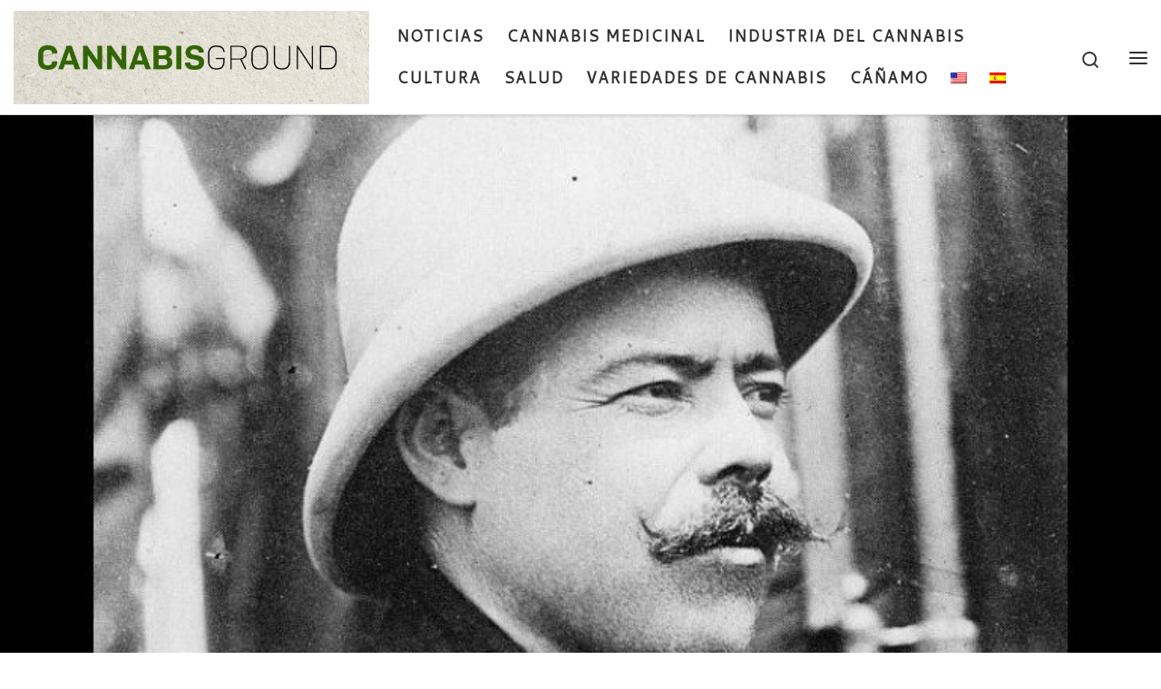

--- FILE ---
content_type: text/html; charset=UTF-8
request_url: https://cannabisground.com/es/pancho-villa/
body_size: 26725
content:
<!DOCTYPE html>
<!--[if IE 7]>
<html class="ie ie7" lang="es-ES">
<![endif]-->
<!--[if IE 8]>
<html class="ie ie8" lang="es-ES">
<![endif]-->
<!--[if !(IE 7) | !(IE 8)  ]><!-->
<html lang="es-ES" class="no-js">
<!--<![endif]-->
  <head>
  <meta charset="UTF-8" />
  <meta http-equiv="X-UA-Compatible" content="IE=EDGE" />
  <meta name="viewport" content="width=device-width, initial-scale=1.0" />
  <link rel="profile"  href="https://gmpg.org/xfn/11" />
  <link rel="pingback" href="https://cannabisground.com/xmlrpc.php" />
<script>(function(html){html.className = html.className.replace(/\bno-js\b/,'js')})(document.documentElement);</script>
        <style id="wfc-base-style" type="text/css">
             .wfc-reset-menu-item-first-letter .navbar .nav>li>a:first-letter {font-size: inherit;}.format-icon:before {color: #5A5A5A;}article .format-icon.tc-hide-icon:before, .safari article.format-video .format-icon.tc-hide-icon:before, .chrome article.format-video .format-icon.tc-hide-icon:before, .safari article.format-image .format-icon.tc-hide-icon:before, .chrome article.format-image .format-icon.tc-hide-icon:before, .safari article.format-gallery .format-icon.tc-hide-icon:before, .safari article.attachment .format-icon.tc-hide-icon:before, .chrome article.format-gallery .format-icon.tc-hide-icon:before, .chrome article.attachment .format-icon.tc-hide-icon:before {content: none!important;}h2#tc-comment-title.tc-hide-icon:before {content: none!important;}.archive .archive-header h1.format-icon.tc-hide-icon:before {content: none!important;}.tc-sidebar h3.widget-title.tc-hide-icon:before {content: none!important;}.footer-widgets h3.widget-title.tc-hide-icon:before {content: none!important;}.tc-hide-icon i, i.tc-hide-icon {display: none !important;}.carousel-control {font-family: "Helvetica Neue", Helvetica, Arial, sans-serif;}.social-block a {font-size: 18px;}footer#footer .colophon .social-block a {font-size: 16px;}.social-block.widget_social a {font-size: 14px;}
        </style>
        <meta name='robots' content='index, nofollow, max-image-preview:large, max-snippet:-1, max-video-preview:-1' />

	<!-- This site is optimized with the Yoast SEO plugin v26.8 - https://yoast.com/product/yoast-seo-wordpress/ -->
	<title>Pancho Villa y la marihuana - Cannabis Ground</title>
	<meta name="description" content="La historia de cómo el mexicano Pancho Villa interactuó con el proceso de ilegalización de la marihuana en los Estados Unidos. El racismo tuvo mucho que ver" />
	<link rel="canonical" href="https://cannabisground.com/es/pancho-villa/" />
	<meta property="og:locale" content="es_ES" />
	<meta property="og:type" content="article" />
	<meta property="og:title" content="Pancho Villa y la marihuana" />
	<meta property="og:description" content="La historia de cómo el mexicano Pancho Villa interactuó con el proceso de ilegalización de la marihuana en los Estados Unidos. El racismo tuvo mucho que ver" />
	<meta property="og:url" content="https://cannabisground.com/es/pancho-villa/" />
	<meta property="og:site_name" content="Cannabis Ground" />
	<meta property="article:publisher" content="https://www.facebook.com/annabisground/" />
	<meta property="article:published_time" content="2019-05-23T16:57:03+00:00" />
	<meta property="article:modified_time" content="2019-05-23T16:57:05+00:00" />
	<meta property="og:image" content="https://cannabisground.com/wp-content/uploads/2018/06/Marijuana-and-Pancho-Villa-mexico-1.jpg" />
	<meta property="og:image:width" content="770" />
	<meta property="og:image:height" content="485" />
	<meta property="og:image:type" content="image/jpeg" />
	<meta name="author" content="Cannabis Ground" />
	<meta name="twitter:card" content="summary_large_image" />
	<meta name="twitter:creator" content="@CannabisGround" />
	<meta name="twitter:site" content="@CannabisGround" />
	<meta name="twitter:label1" content="Escrito por" />
	<meta name="twitter:data1" content="Cannabis Ground" />
	<meta name="twitter:label2" content="Tiempo de lectura" />
	<meta name="twitter:data2" content="3 minutos" />
	<script type="application/ld+json" class="yoast-schema-graph">{"@context":"https://schema.org","@graph":[{"@type":"Article","@id":"https://cannabisground.com/es/pancho-villa/#article","isPartOf":{"@id":"https://cannabisground.com/es/pancho-villa/"},"author":{"name":"Cannabis Ground","@id":"https://cannabisground.com/es/#/schema/person/cf294a049b5af8df3bef74e1b4b1c770"},"headline":"Pancho Villa y la marihuana","datePublished":"2019-05-23T16:57:03+00:00","dateModified":"2019-05-23T16:57:05+00:00","mainEntityOfPage":{"@id":"https://cannabisground.com/es/pancho-villa/"},"wordCount":696,"commentCount":0,"publisher":{"@id":"https://cannabisground.com/es/#organization"},"image":{"@id":"https://cannabisground.com/es/pancho-villa/#primaryimage"},"thumbnailUrl":"https://cannabisground.com/wp-content/uploads/2018/06/Marijuana-and-Pancho-Villa-mexico-1.jpg","keywords":["Hollywood","USA"],"articleSection":["Cultura"],"inLanguage":"es","potentialAction":[{"@type":"CommentAction","name":"Comment","target":["https://cannabisground.com/es/pancho-villa/#respond"]}]},{"@type":"WebPage","@id":"https://cannabisground.com/es/pancho-villa/","url":"https://cannabisground.com/es/pancho-villa/","name":"Pancho Villa y la marihuana - Cannabis Ground","isPartOf":{"@id":"https://cannabisground.com/es/#website"},"primaryImageOfPage":{"@id":"https://cannabisground.com/es/pancho-villa/#primaryimage"},"image":{"@id":"https://cannabisground.com/es/pancho-villa/#primaryimage"},"thumbnailUrl":"https://cannabisground.com/wp-content/uploads/2018/06/Marijuana-and-Pancho-Villa-mexico-1.jpg","datePublished":"2019-05-23T16:57:03+00:00","dateModified":"2019-05-23T16:57:05+00:00","description":"La historia de cómo el mexicano Pancho Villa interactuó con el proceso de ilegalización de la marihuana en los Estados Unidos. El racismo tuvo mucho que ver","breadcrumb":{"@id":"https://cannabisground.com/es/pancho-villa/#breadcrumb"},"inLanguage":"es","potentialAction":[{"@type":"ReadAction","target":["https://cannabisground.com/es/pancho-villa/"]}]},{"@type":"ImageObject","inLanguage":"es","@id":"https://cannabisground.com/es/pancho-villa/#primaryimage","url":"https://cannabisground.com/wp-content/uploads/2018/06/Marijuana-and-Pancho-Villa-mexico-1.jpg","contentUrl":"https://cannabisground.com/wp-content/uploads/2018/06/Marijuana-and-Pancho-Villa-mexico-1.jpg","width":770,"height":485,"caption":"Pancho Villa"},{"@type":"BreadcrumbList","@id":"https://cannabisground.com/es/pancho-villa/#breadcrumb","itemListElement":[{"@type":"ListItem","position":1,"name":"Portada","item":"https://cannabisground.com/es/"},{"@type":"ListItem","position":2,"name":"Pancho Villa y la marihuana"}]},{"@type":"WebSite","@id":"https://cannabisground.com/es/#website","url":"https://cannabisground.com/es/","name":"Cannabis Ground","description":"Marijuana and ...","publisher":{"@id":"https://cannabisground.com/es/#organization"},"potentialAction":[{"@type":"SearchAction","target":{"@type":"EntryPoint","urlTemplate":"https://cannabisground.com/es/?s={search_term_string}"},"query-input":{"@type":"PropertyValueSpecification","valueRequired":true,"valueName":"search_term_string"}}],"inLanguage":"es"},{"@type":"Organization","@id":"https://cannabisground.com/es/#organization","name":"Cannabis Ground","url":"https://cannabisground.com/es/","logo":{"@type":"ImageObject","inLanguage":"es","@id":"https://cannabisground.com/es/#/schema/logo/image/","url":"https://cannabisground.com/wp-content/uploads/2018/06/cannabis-ground.jpg","contentUrl":"https://cannabisground.com/wp-content/uploads/2018/06/cannabis-ground.jpg","width":640,"height":168,"caption":"Cannabis Ground"},"image":{"@id":"https://cannabisground.com/es/#/schema/logo/image/"},"sameAs":["https://www.facebook.com/annabisground/","https://x.com/CannabisGround"]},{"@type":"Person","@id":"https://cannabisground.com/es/#/schema/person/cf294a049b5af8df3bef74e1b4b1c770","name":"Cannabis Ground","image":{"@type":"ImageObject","inLanguage":"es","@id":"https://cannabisground.com/es/#/schema/person/image/","url":"https://secure.gravatar.com/avatar/ea55571887fa86d320bebe20e7fbbb724968adbfa5e69318fea7179338ddcb21?s=96&d=mm&r=g","contentUrl":"https://secure.gravatar.com/avatar/ea55571887fa86d320bebe20e7fbbb724968adbfa5e69318fea7179338ddcb21?s=96&d=mm&r=g","caption":"Cannabis Ground"}}]}</script>
	<!-- / Yoast SEO plugin. -->


<link rel="alternate" type="application/rss+xml" title="Cannabis Ground &raquo; Feed" href="https://cannabisground.com/es/feed/" />
<link rel="alternate" type="application/rss+xml" title="Cannabis Ground &raquo; Feed de los comentarios" href="https://cannabisground.com/es/comments/feed/" />
<link rel="alternate" type="application/rss+xml" title="Cannabis Ground &raquo; Comentario Pancho Villa y la marihuana del feed" href="https://cannabisground.com/es/pancho-villa/feed/" />
<link rel="alternate" title="oEmbed (JSON)" type="application/json+oembed" href="https://cannabisground.com/es/wp-json/oembed/1.0/embed?url=https%3A%2F%2Fcannabisground.com%2Fes%2Fpancho-villa%2F" />
<link rel="alternate" title="oEmbed (XML)" type="text/xml+oembed" href="https://cannabisground.com/es/wp-json/oembed/1.0/embed?url=https%3A%2F%2Fcannabisground.com%2Fes%2Fpancho-villa%2F&#038;format=xml" />
<style id='wp-img-auto-sizes-contain-inline-css'>
img:is([sizes=auto i],[sizes^="auto," i]){contain-intrinsic-size:3000px 1500px}
/*# sourceURL=wp-img-auto-sizes-contain-inline-css */
</style>

<link rel='stylesheet' id='mc-front-style-css' href='https://cannabisground.com/wp-content/themes/customizr-pro/addons/bundle/menu-customizer/assets/front/css/mc-front.min.css?ver=2.4.27' media='all' />
<style id='wp-emoji-styles-inline-css'>

	img.wp-smiley, img.emoji {
		display: inline !important;
		border: none !important;
		box-shadow: none !important;
		height: 1em !important;
		width: 1em !important;
		margin: 0 0.07em !important;
		vertical-align: -0.1em !important;
		background: none !important;
		padding: 0 !important;
	}
/*# sourceURL=wp-emoji-styles-inline-css */
</style>
<link rel='stylesheet' id='wp-block-library-css' href='https://cannabisground.com/wp-includes/css/dist/block-library/style.min.css?ver=6.9' media='all' />
<style id='wp-block-image-inline-css'>
.wp-block-image>a,.wp-block-image>figure>a{display:inline-block}.wp-block-image img{box-sizing:border-box;height:auto;max-width:100%;vertical-align:bottom}@media not (prefers-reduced-motion){.wp-block-image img.hide{visibility:hidden}.wp-block-image img.show{animation:show-content-image .4s}}.wp-block-image[style*=border-radius] img,.wp-block-image[style*=border-radius]>a{border-radius:inherit}.wp-block-image.has-custom-border img{box-sizing:border-box}.wp-block-image.aligncenter{text-align:center}.wp-block-image.alignfull>a,.wp-block-image.alignwide>a{width:100%}.wp-block-image.alignfull img,.wp-block-image.alignwide img{height:auto;width:100%}.wp-block-image .aligncenter,.wp-block-image .alignleft,.wp-block-image .alignright,.wp-block-image.aligncenter,.wp-block-image.alignleft,.wp-block-image.alignright{display:table}.wp-block-image .aligncenter>figcaption,.wp-block-image .alignleft>figcaption,.wp-block-image .alignright>figcaption,.wp-block-image.aligncenter>figcaption,.wp-block-image.alignleft>figcaption,.wp-block-image.alignright>figcaption{caption-side:bottom;display:table-caption}.wp-block-image .alignleft{float:left;margin:.5em 1em .5em 0}.wp-block-image .alignright{float:right;margin:.5em 0 .5em 1em}.wp-block-image .aligncenter{margin-left:auto;margin-right:auto}.wp-block-image :where(figcaption){margin-bottom:1em;margin-top:.5em}.wp-block-image.is-style-circle-mask img{border-radius:9999px}@supports ((-webkit-mask-image:none) or (mask-image:none)) or (-webkit-mask-image:none){.wp-block-image.is-style-circle-mask img{border-radius:0;-webkit-mask-image:url('data:image/svg+xml;utf8,<svg viewBox="0 0 100 100" xmlns="http://www.w3.org/2000/svg"><circle cx="50" cy="50" r="50"/></svg>');mask-image:url('data:image/svg+xml;utf8,<svg viewBox="0 0 100 100" xmlns="http://www.w3.org/2000/svg"><circle cx="50" cy="50" r="50"/></svg>');mask-mode:alpha;-webkit-mask-position:center;mask-position:center;-webkit-mask-repeat:no-repeat;mask-repeat:no-repeat;-webkit-mask-size:contain;mask-size:contain}}:root :where(.wp-block-image.is-style-rounded img,.wp-block-image .is-style-rounded img){border-radius:9999px}.wp-block-image figure{margin:0}.wp-lightbox-container{display:flex;flex-direction:column;position:relative}.wp-lightbox-container img{cursor:zoom-in}.wp-lightbox-container img:hover+button{opacity:1}.wp-lightbox-container button{align-items:center;backdrop-filter:blur(16px) saturate(180%);background-color:#5a5a5a40;border:none;border-radius:4px;cursor:zoom-in;display:flex;height:20px;justify-content:center;opacity:0;padding:0;position:absolute;right:16px;text-align:center;top:16px;width:20px;z-index:100}@media not (prefers-reduced-motion){.wp-lightbox-container button{transition:opacity .2s ease}}.wp-lightbox-container button:focus-visible{outline:3px auto #5a5a5a40;outline:3px auto -webkit-focus-ring-color;outline-offset:3px}.wp-lightbox-container button:hover{cursor:pointer;opacity:1}.wp-lightbox-container button:focus{opacity:1}.wp-lightbox-container button:focus,.wp-lightbox-container button:hover,.wp-lightbox-container button:not(:hover):not(:active):not(.has-background){background-color:#5a5a5a40;border:none}.wp-lightbox-overlay{box-sizing:border-box;cursor:zoom-out;height:100vh;left:0;overflow:hidden;position:fixed;top:0;visibility:hidden;width:100%;z-index:100000}.wp-lightbox-overlay .close-button{align-items:center;cursor:pointer;display:flex;justify-content:center;min-height:40px;min-width:40px;padding:0;position:absolute;right:calc(env(safe-area-inset-right) + 16px);top:calc(env(safe-area-inset-top) + 16px);z-index:5000000}.wp-lightbox-overlay .close-button:focus,.wp-lightbox-overlay .close-button:hover,.wp-lightbox-overlay .close-button:not(:hover):not(:active):not(.has-background){background:none;border:none}.wp-lightbox-overlay .lightbox-image-container{height:var(--wp--lightbox-container-height);left:50%;overflow:hidden;position:absolute;top:50%;transform:translate(-50%,-50%);transform-origin:top left;width:var(--wp--lightbox-container-width);z-index:9999999999}.wp-lightbox-overlay .wp-block-image{align-items:center;box-sizing:border-box;display:flex;height:100%;justify-content:center;margin:0;position:relative;transform-origin:0 0;width:100%;z-index:3000000}.wp-lightbox-overlay .wp-block-image img{height:var(--wp--lightbox-image-height);min-height:var(--wp--lightbox-image-height);min-width:var(--wp--lightbox-image-width);width:var(--wp--lightbox-image-width)}.wp-lightbox-overlay .wp-block-image figcaption{display:none}.wp-lightbox-overlay button{background:none;border:none}.wp-lightbox-overlay .scrim{background-color:#fff;height:100%;opacity:.9;position:absolute;width:100%;z-index:2000000}.wp-lightbox-overlay.active{visibility:visible}@media not (prefers-reduced-motion){.wp-lightbox-overlay.active{animation:turn-on-visibility .25s both}.wp-lightbox-overlay.active img{animation:turn-on-visibility .35s both}.wp-lightbox-overlay.show-closing-animation:not(.active){animation:turn-off-visibility .35s both}.wp-lightbox-overlay.show-closing-animation:not(.active) img{animation:turn-off-visibility .25s both}.wp-lightbox-overlay.zoom.active{animation:none;opacity:1;visibility:visible}.wp-lightbox-overlay.zoom.active .lightbox-image-container{animation:lightbox-zoom-in .4s}.wp-lightbox-overlay.zoom.active .lightbox-image-container img{animation:none}.wp-lightbox-overlay.zoom.active .scrim{animation:turn-on-visibility .4s forwards}.wp-lightbox-overlay.zoom.show-closing-animation:not(.active){animation:none}.wp-lightbox-overlay.zoom.show-closing-animation:not(.active) .lightbox-image-container{animation:lightbox-zoom-out .4s}.wp-lightbox-overlay.zoom.show-closing-animation:not(.active) .lightbox-image-container img{animation:none}.wp-lightbox-overlay.zoom.show-closing-animation:not(.active) .scrim{animation:turn-off-visibility .4s forwards}}@keyframes show-content-image{0%{visibility:hidden}99%{visibility:hidden}to{visibility:visible}}@keyframes turn-on-visibility{0%{opacity:0}to{opacity:1}}@keyframes turn-off-visibility{0%{opacity:1;visibility:visible}99%{opacity:0;visibility:visible}to{opacity:0;visibility:hidden}}@keyframes lightbox-zoom-in{0%{transform:translate(calc((-100vw + var(--wp--lightbox-scrollbar-width))/2 + var(--wp--lightbox-initial-left-position)),calc(-50vh + var(--wp--lightbox-initial-top-position))) scale(var(--wp--lightbox-scale))}to{transform:translate(-50%,-50%) scale(1)}}@keyframes lightbox-zoom-out{0%{transform:translate(-50%,-50%) scale(1);visibility:visible}99%{visibility:visible}to{transform:translate(calc((-100vw + var(--wp--lightbox-scrollbar-width))/2 + var(--wp--lightbox-initial-left-position)),calc(-50vh + var(--wp--lightbox-initial-top-position))) scale(var(--wp--lightbox-scale));visibility:hidden}}
/*# sourceURL=https://cannabisground.com/wp-includes/blocks/image/style.min.css */
</style>
<style id='global-styles-inline-css'>
:root{--wp--preset--aspect-ratio--square: 1;--wp--preset--aspect-ratio--4-3: 4/3;--wp--preset--aspect-ratio--3-4: 3/4;--wp--preset--aspect-ratio--3-2: 3/2;--wp--preset--aspect-ratio--2-3: 2/3;--wp--preset--aspect-ratio--16-9: 16/9;--wp--preset--aspect-ratio--9-16: 9/16;--wp--preset--color--black: #000000;--wp--preset--color--cyan-bluish-gray: #abb8c3;--wp--preset--color--white: #ffffff;--wp--preset--color--pale-pink: #f78da7;--wp--preset--color--vivid-red: #cf2e2e;--wp--preset--color--luminous-vivid-orange: #ff6900;--wp--preset--color--luminous-vivid-amber: #fcb900;--wp--preset--color--light-green-cyan: #7bdcb5;--wp--preset--color--vivid-green-cyan: #00d084;--wp--preset--color--pale-cyan-blue: #8ed1fc;--wp--preset--color--vivid-cyan-blue: #0693e3;--wp--preset--color--vivid-purple: #9b51e0;--wp--preset--gradient--vivid-cyan-blue-to-vivid-purple: linear-gradient(135deg,rgb(6,147,227) 0%,rgb(155,81,224) 100%);--wp--preset--gradient--light-green-cyan-to-vivid-green-cyan: linear-gradient(135deg,rgb(122,220,180) 0%,rgb(0,208,130) 100%);--wp--preset--gradient--luminous-vivid-amber-to-luminous-vivid-orange: linear-gradient(135deg,rgb(252,185,0) 0%,rgb(255,105,0) 100%);--wp--preset--gradient--luminous-vivid-orange-to-vivid-red: linear-gradient(135deg,rgb(255,105,0) 0%,rgb(207,46,46) 100%);--wp--preset--gradient--very-light-gray-to-cyan-bluish-gray: linear-gradient(135deg,rgb(238,238,238) 0%,rgb(169,184,195) 100%);--wp--preset--gradient--cool-to-warm-spectrum: linear-gradient(135deg,rgb(74,234,220) 0%,rgb(151,120,209) 20%,rgb(207,42,186) 40%,rgb(238,44,130) 60%,rgb(251,105,98) 80%,rgb(254,248,76) 100%);--wp--preset--gradient--blush-light-purple: linear-gradient(135deg,rgb(255,206,236) 0%,rgb(152,150,240) 100%);--wp--preset--gradient--blush-bordeaux: linear-gradient(135deg,rgb(254,205,165) 0%,rgb(254,45,45) 50%,rgb(107,0,62) 100%);--wp--preset--gradient--luminous-dusk: linear-gradient(135deg,rgb(255,203,112) 0%,rgb(199,81,192) 50%,rgb(65,88,208) 100%);--wp--preset--gradient--pale-ocean: linear-gradient(135deg,rgb(255,245,203) 0%,rgb(182,227,212) 50%,rgb(51,167,181) 100%);--wp--preset--gradient--electric-grass: linear-gradient(135deg,rgb(202,248,128) 0%,rgb(113,206,126) 100%);--wp--preset--gradient--midnight: linear-gradient(135deg,rgb(2,3,129) 0%,rgb(40,116,252) 100%);--wp--preset--font-size--small: 13px;--wp--preset--font-size--medium: 20px;--wp--preset--font-size--large: 36px;--wp--preset--font-size--x-large: 42px;--wp--preset--spacing--20: 0.44rem;--wp--preset--spacing--30: 0.67rem;--wp--preset--spacing--40: 1rem;--wp--preset--spacing--50: 1.5rem;--wp--preset--spacing--60: 2.25rem;--wp--preset--spacing--70: 3.38rem;--wp--preset--spacing--80: 5.06rem;--wp--preset--shadow--natural: 6px 6px 9px rgba(0, 0, 0, 0.2);--wp--preset--shadow--deep: 12px 12px 50px rgba(0, 0, 0, 0.4);--wp--preset--shadow--sharp: 6px 6px 0px rgba(0, 0, 0, 0.2);--wp--preset--shadow--outlined: 6px 6px 0px -3px rgb(255, 255, 255), 6px 6px rgb(0, 0, 0);--wp--preset--shadow--crisp: 6px 6px 0px rgb(0, 0, 0);}:where(.is-layout-flex){gap: 0.5em;}:where(.is-layout-grid){gap: 0.5em;}body .is-layout-flex{display: flex;}.is-layout-flex{flex-wrap: wrap;align-items: center;}.is-layout-flex > :is(*, div){margin: 0;}body .is-layout-grid{display: grid;}.is-layout-grid > :is(*, div){margin: 0;}:where(.wp-block-columns.is-layout-flex){gap: 2em;}:where(.wp-block-columns.is-layout-grid){gap: 2em;}:where(.wp-block-post-template.is-layout-flex){gap: 1.25em;}:where(.wp-block-post-template.is-layout-grid){gap: 1.25em;}.has-black-color{color: var(--wp--preset--color--black) !important;}.has-cyan-bluish-gray-color{color: var(--wp--preset--color--cyan-bluish-gray) !important;}.has-white-color{color: var(--wp--preset--color--white) !important;}.has-pale-pink-color{color: var(--wp--preset--color--pale-pink) !important;}.has-vivid-red-color{color: var(--wp--preset--color--vivid-red) !important;}.has-luminous-vivid-orange-color{color: var(--wp--preset--color--luminous-vivid-orange) !important;}.has-luminous-vivid-amber-color{color: var(--wp--preset--color--luminous-vivid-amber) !important;}.has-light-green-cyan-color{color: var(--wp--preset--color--light-green-cyan) !important;}.has-vivid-green-cyan-color{color: var(--wp--preset--color--vivid-green-cyan) !important;}.has-pale-cyan-blue-color{color: var(--wp--preset--color--pale-cyan-blue) !important;}.has-vivid-cyan-blue-color{color: var(--wp--preset--color--vivid-cyan-blue) !important;}.has-vivid-purple-color{color: var(--wp--preset--color--vivid-purple) !important;}.has-black-background-color{background-color: var(--wp--preset--color--black) !important;}.has-cyan-bluish-gray-background-color{background-color: var(--wp--preset--color--cyan-bluish-gray) !important;}.has-white-background-color{background-color: var(--wp--preset--color--white) !important;}.has-pale-pink-background-color{background-color: var(--wp--preset--color--pale-pink) !important;}.has-vivid-red-background-color{background-color: var(--wp--preset--color--vivid-red) !important;}.has-luminous-vivid-orange-background-color{background-color: var(--wp--preset--color--luminous-vivid-orange) !important;}.has-luminous-vivid-amber-background-color{background-color: var(--wp--preset--color--luminous-vivid-amber) !important;}.has-light-green-cyan-background-color{background-color: var(--wp--preset--color--light-green-cyan) !important;}.has-vivid-green-cyan-background-color{background-color: var(--wp--preset--color--vivid-green-cyan) !important;}.has-pale-cyan-blue-background-color{background-color: var(--wp--preset--color--pale-cyan-blue) !important;}.has-vivid-cyan-blue-background-color{background-color: var(--wp--preset--color--vivid-cyan-blue) !important;}.has-vivid-purple-background-color{background-color: var(--wp--preset--color--vivid-purple) !important;}.has-black-border-color{border-color: var(--wp--preset--color--black) !important;}.has-cyan-bluish-gray-border-color{border-color: var(--wp--preset--color--cyan-bluish-gray) !important;}.has-white-border-color{border-color: var(--wp--preset--color--white) !important;}.has-pale-pink-border-color{border-color: var(--wp--preset--color--pale-pink) !important;}.has-vivid-red-border-color{border-color: var(--wp--preset--color--vivid-red) !important;}.has-luminous-vivid-orange-border-color{border-color: var(--wp--preset--color--luminous-vivid-orange) !important;}.has-luminous-vivid-amber-border-color{border-color: var(--wp--preset--color--luminous-vivid-amber) !important;}.has-light-green-cyan-border-color{border-color: var(--wp--preset--color--light-green-cyan) !important;}.has-vivid-green-cyan-border-color{border-color: var(--wp--preset--color--vivid-green-cyan) !important;}.has-pale-cyan-blue-border-color{border-color: var(--wp--preset--color--pale-cyan-blue) !important;}.has-vivid-cyan-blue-border-color{border-color: var(--wp--preset--color--vivid-cyan-blue) !important;}.has-vivid-purple-border-color{border-color: var(--wp--preset--color--vivid-purple) !important;}.has-vivid-cyan-blue-to-vivid-purple-gradient-background{background: var(--wp--preset--gradient--vivid-cyan-blue-to-vivid-purple) !important;}.has-light-green-cyan-to-vivid-green-cyan-gradient-background{background: var(--wp--preset--gradient--light-green-cyan-to-vivid-green-cyan) !important;}.has-luminous-vivid-amber-to-luminous-vivid-orange-gradient-background{background: var(--wp--preset--gradient--luminous-vivid-amber-to-luminous-vivid-orange) !important;}.has-luminous-vivid-orange-to-vivid-red-gradient-background{background: var(--wp--preset--gradient--luminous-vivid-orange-to-vivid-red) !important;}.has-very-light-gray-to-cyan-bluish-gray-gradient-background{background: var(--wp--preset--gradient--very-light-gray-to-cyan-bluish-gray) !important;}.has-cool-to-warm-spectrum-gradient-background{background: var(--wp--preset--gradient--cool-to-warm-spectrum) !important;}.has-blush-light-purple-gradient-background{background: var(--wp--preset--gradient--blush-light-purple) !important;}.has-blush-bordeaux-gradient-background{background: var(--wp--preset--gradient--blush-bordeaux) !important;}.has-luminous-dusk-gradient-background{background: var(--wp--preset--gradient--luminous-dusk) !important;}.has-pale-ocean-gradient-background{background: var(--wp--preset--gradient--pale-ocean) !important;}.has-electric-grass-gradient-background{background: var(--wp--preset--gradient--electric-grass) !important;}.has-midnight-gradient-background{background: var(--wp--preset--gradient--midnight) !important;}.has-small-font-size{font-size: var(--wp--preset--font-size--small) !important;}.has-medium-font-size{font-size: var(--wp--preset--font-size--medium) !important;}.has-large-font-size{font-size: var(--wp--preset--font-size--large) !important;}.has-x-large-font-size{font-size: var(--wp--preset--font-size--x-large) !important;}
/*# sourceURL=global-styles-inline-css */
</style>

<style id='classic-theme-styles-inline-css'>
/*! This file is auto-generated */
.wp-block-button__link{color:#fff;background-color:#32373c;border-radius:9999px;box-shadow:none;text-decoration:none;padding:calc(.667em + 2px) calc(1.333em + 2px);font-size:1.125em}.wp-block-file__button{background:#32373c;color:#fff;text-decoration:none}
/*# sourceURL=/wp-includes/css/classic-themes.min.css */
</style>
<link rel='stylesheet' id='wpml-menu-item-0-css' href='https://cannabisground.com/wp-content/plugins/sitepress-multilingual-cms/templates/language-switchers/menu-item/style.min.css?ver=1' media='all' />
<link rel='stylesheet' id='customizr-main-css' href='https://cannabisground.com/wp-content/themes/customizr-pro/assets/front/css/style.min.css?ver=2.4.27' media='all' />
<style id='customizr-main-inline-css'>
::-moz-selection{background-color:#36932d}::selection{background-color:#36932d}a,.btn-skin:active,.btn-skin:focus,.btn-skin:hover,.btn-skin.inverted,.grid-container__classic .post-type__icon,.post-type__icon:hover .icn-format,.grid-container__classic .post-type__icon:hover .icn-format,[class*='grid-container__'] .entry-title a.czr-title:hover,input[type=checkbox]:checked::before{color:#36932d}.czr-css-loader > div ,.btn-skin,.btn-skin:active,.btn-skin:focus,.btn-skin:hover,.btn-skin-h-dark,.btn-skin-h-dark.inverted:active,.btn-skin-h-dark.inverted:focus,.btn-skin-h-dark.inverted:hover{border-color:#36932d}.tc-header.border-top{border-top-color:#36932d}[class*='grid-container__'] .entry-title a:hover::after,.grid-container__classic .post-type__icon,.btn-skin,.btn-skin.inverted:active,.btn-skin.inverted:focus,.btn-skin.inverted:hover,.btn-skin-h-dark,.btn-skin-h-dark.inverted:active,.btn-skin-h-dark.inverted:focus,.btn-skin-h-dark.inverted:hover,.sidebar .widget-title::after,input[type=radio]:checked::before{background-color:#36932d}.btn-skin-light:active,.btn-skin-light:focus,.btn-skin-light:hover,.btn-skin-light.inverted{color:#51c646}input:not([type='submit']):not([type='button']):not([type='number']):not([type='checkbox']):not([type='radio']):focus,textarea:focus,.btn-skin-light,.btn-skin-light.inverted,.btn-skin-light:active,.btn-skin-light:focus,.btn-skin-light:hover,.btn-skin-light.inverted:active,.btn-skin-light.inverted:focus,.btn-skin-light.inverted:hover{border-color:#51c646}.btn-skin-light,.btn-skin-light.inverted:active,.btn-skin-light.inverted:focus,.btn-skin-light.inverted:hover{background-color:#51c646}.btn-skin-lightest:active,.btn-skin-lightest:focus,.btn-skin-lightest:hover,.btn-skin-lightest.inverted{color:#64cc5a}.btn-skin-lightest,.btn-skin-lightest.inverted,.btn-skin-lightest:active,.btn-skin-lightest:focus,.btn-skin-lightest:hover,.btn-skin-lightest.inverted:active,.btn-skin-lightest.inverted:focus,.btn-skin-lightest.inverted:hover{border-color:#64cc5a}.btn-skin-lightest,.btn-skin-lightest.inverted:active,.btn-skin-lightest.inverted:focus,.btn-skin-lightest.inverted:hover{background-color:#64cc5a}.pagination,a:hover,a:focus,a:active,.btn-skin-dark:active,.btn-skin-dark:focus,.btn-skin-dark:hover,.btn-skin-dark.inverted,.btn-skin-dark-oh:active,.btn-skin-dark-oh:focus,.btn-skin-dark-oh:hover,.post-info a:not(.btn):hover,.grid-container__classic .post-type__icon .icn-format,[class*='grid-container__'] .hover .entry-title a,.widget-area a:not(.btn):hover,a.czr-format-link:hover,.format-link.hover a.czr-format-link,button[type=submit]:hover,button[type=submit]:active,button[type=submit]:focus,input[type=submit]:hover,input[type=submit]:active,input[type=submit]:focus,.tabs .nav-link:hover,.tabs .nav-link.active,.tabs .nav-link.active:hover,.tabs .nav-link.active:focus{color:#25641f}.grid-container__classic.tc-grid-border .grid__item,.btn-skin-dark,.btn-skin-dark.inverted,button[type=submit],input[type=submit],.btn-skin-dark:active,.btn-skin-dark:focus,.btn-skin-dark:hover,.btn-skin-dark.inverted:active,.btn-skin-dark.inverted:focus,.btn-skin-dark.inverted:hover,.btn-skin-h-dark:active,.btn-skin-h-dark:focus,.btn-skin-h-dark:hover,.btn-skin-h-dark.inverted,.btn-skin-h-dark.inverted,.btn-skin-h-dark.inverted,.btn-skin-dark-oh:active,.btn-skin-dark-oh:focus,.btn-skin-dark-oh:hover,.btn-skin-dark-oh.inverted:active,.btn-skin-dark-oh.inverted:focus,.btn-skin-dark-oh.inverted:hover,button[type=submit]:hover,button[type=submit]:active,button[type=submit]:focus,input[type=submit]:hover,input[type=submit]:active,input[type=submit]:focus{border-color:#25641f}.btn-skin-dark,.btn-skin-dark.inverted:active,.btn-skin-dark.inverted:focus,.btn-skin-dark.inverted:hover,.btn-skin-h-dark:active,.btn-skin-h-dark:focus,.btn-skin-h-dark:hover,.btn-skin-h-dark.inverted,.btn-skin-h-dark.inverted,.btn-skin-h-dark.inverted,.btn-skin-dark-oh.inverted:active,.btn-skin-dark-oh.inverted:focus,.btn-skin-dark-oh.inverted:hover,.grid-container__classic .post-type__icon:hover,button[type=submit],input[type=submit],.czr-link-hover-underline .widgets-list-layout-links a:not(.btn)::before,.czr-link-hover-underline .widget_archive a:not(.btn)::before,.czr-link-hover-underline .widget_nav_menu a:not(.btn)::before,.czr-link-hover-underline .widget_rss ul a:not(.btn)::before,.czr-link-hover-underline .widget_recent_entries a:not(.btn)::before,.czr-link-hover-underline .widget_categories a:not(.btn)::before,.czr-link-hover-underline .widget_meta a:not(.btn)::before,.czr-link-hover-underline .widget_recent_comments a:not(.btn)::before,.czr-link-hover-underline .widget_pages a:not(.btn)::before,.czr-link-hover-underline .widget_calendar a:not(.btn)::before,[class*='grid-container__'] .hover .entry-title a::after,a.czr-format-link::before,.comment-author a::before,.comment-link::before,.tabs .nav-link.active::before{background-color:#25641f}.btn-skin-dark-shaded:active,.btn-skin-dark-shaded:focus,.btn-skin-dark-shaded:hover,.btn-skin-dark-shaded.inverted{background-color:rgba(37,100,31,0.2)}.btn-skin-dark-shaded,.btn-skin-dark-shaded.inverted:active,.btn-skin-dark-shaded.inverted:focus,.btn-skin-dark-shaded.inverted:hover{background-color:rgba(37,100,31,0.8)}.navbar-brand,.header-tagline,h1,h2,h3,.tc-dropcap { font-family : 'Fjalla One';font-weight : 400; }
body { font-family : 'Cantarell';font-weight : 400; }

              body {
                font-size : 1.13rem;
                line-height : 1.5em;
              }

      .sticky-enabled .czr-shrink-on .branding__container img {
        height:60px!important;width:auto!important
      }
              .sticky-enabled .czr-shrink-on .navbar-brand-sitename {
                font-size: 0.8em;
                opacity: 0.8;
              }
.tc-singular-thumbnail-wrapper .entry-media__wrapper {
                max-height: 200px;
                height :200px
              }

@media (min-width: 576px ){
.tc-singular-thumbnail-wrapper .entry-media__wrapper {
                  max-height: 600px;
                  height :600px
                }
}

#czr-push-footer { display: none; visibility: hidden; }
        .czr-sticky-footer #czr-push-footer.sticky-footer-enabled { display: block; }
        
/*# sourceURL=customizr-main-inline-css */
</style>
<script src="https://cannabisground.com/wp-includes/js/jquery/jquery.min.js?ver=3.7.1" id="jquery-core-js"></script>
<script src="https://cannabisground.com/wp-includes/js/jquery/jquery-migrate.min.js?ver=3.4.1" id="jquery-migrate-js"></script>
<script src="https://cannabisground.com/wp-content/themes/customizr-pro/assets/front/js/libs/modernizr.min.js?ver=2.4.27" id="modernizr-js"></script>
<script src="https://cannabisground.com/wp-includes/js/underscore.min.js?ver=1.13.7" id="underscore-js"></script>
<script id="tc-scripts-js-extra">
var CZRParams = {"assetsPath":"https://cannabisground.com/wp-content/themes/customizr-pro/assets/front/","mainScriptUrl":"https://cannabisground.com/wp-content/themes/customizr-pro/assets/front/js/tc-scripts.min.js?2.4.27","deferFontAwesome":"1","fontAwesomeUrl":"https://cannabisground.com/wp-content/themes/customizr-pro/assets/shared/fonts/fa/css/fontawesome-all.min.css?2.4.27","_disabled":[],"centerSliderImg":"1","isLightBoxEnabled":"1","SmoothScroll":{"Enabled":true,"Options":{"touchpadSupport":false}},"isAnchorScrollEnabled":"","anchorSmoothScrollExclude":{"simple":["[class*=edd]",".carousel-control","[data-toggle=\"modal\"]","[data-toggle=\"dropdown\"]","[data-toggle=\"czr-dropdown\"]","[data-toggle=\"tooltip\"]","[data-toggle=\"popover\"]","[data-toggle=\"collapse\"]","[data-toggle=\"czr-collapse\"]","[data-toggle=\"tab\"]","[data-toggle=\"pill\"]","[data-toggle=\"czr-pill\"]","[class*=upme]","[class*=um-]"],"deep":{"classes":[],"ids":[]}},"timerOnScrollAllBrowsers":"1","centerAllImg":"1","HasComments":"","LoadModernizr":"1","stickyHeader":"1","extLinksStyle":"","extLinksTargetExt":"","extLinksSkipSelectors":{"classes":["btn","button"],"ids":[]},"dropcapEnabled":"","dropcapWhere":{"post":"","page":""},"dropcapMinWords":"50","dropcapSkipSelectors":{"tags":["IMG","IFRAME","H1","H2","H3","H4","H5","H6","BLOCKQUOTE","UL","OL"],"classes":["btn"],"id":[]},"imgSmartLoadEnabled":"1","imgSmartLoadOpts":{"parentSelectors":["[class*=grid-container], .article-container",".__before_main_wrapper",".widget-front",".post-related-articles",".tc-singular-thumbnail-wrapper",".sek-module-inner"],"opts":{"excludeImg":[".tc-holder-img"]}},"imgSmartLoadsForSliders":"1","pluginCompats":[],"isWPMobile":"1","menuStickyUserSettings":{"desktop":"stick_always","mobile":"stick_up"},"adminAjaxUrl":"https://cannabisground.com/wp-admin/admin-ajax.php","ajaxUrl":"https://cannabisground.com/es/?czrajax=1","frontNonce":{"id":"CZRFrontNonce","handle":"899114c97a"},"isDevMode":"","isModernStyle":"1","i18n":{"Permanently dismiss":"Descargar permanentemente"},"frontNotifications":{"welcome":{"enabled":false,"content":"","dismissAction":"dismiss_welcome_note_front"}},"preloadGfonts":"1","googleFonts":"Fjalla+One:400%7CCantarell:400","version":"2.4.27"};
//# sourceURL=tc-scripts-js-extra
</script>
<script src="https://cannabisground.com/wp-content/themes/customizr-pro/assets/front/js/tc-scripts.min.js?ver=2.4.27" id="tc-scripts-js" defer></script>
<link rel="https://api.w.org/" href="https://cannabisground.com/es/wp-json/" /><link rel="alternate" title="JSON" type="application/json" href="https://cannabisground.com/es/wp-json/wp/v2/posts/2554" /><link rel="EditURI" type="application/rsd+xml" title="RSD" href="https://cannabisground.com/xmlrpc.php?rsd" />
<meta name="generator" content="WordPress 6.9" />
<link rel='shortlink' href='https://cannabisground.com/es/?p=2554' />

		<!-- GA Google Analytics @ https://m0n.co/ga -->
		<script>
			(function(i,s,o,g,r,a,m){i['GoogleAnalyticsObject']=r;i[r]=i[r]||function(){
			(i[r].q=i[r].q||[]).push(arguments)},i[r].l=1*new Date();a=s.createElement(o),
			m=s.getElementsByTagName(o)[0];a.async=1;a.src=g;m.parentNode.insertBefore(a,m)
			})(window,document,'script','https://www.google-analytics.com/analytics.js','ga');
			ga('create', 'UA-126869421-1', 'auto');
			ga('send', 'pageview');
		</script>

	<meta name="generator" content="WPML ver:4.8.6 stt:1,2;" />
              <link rel="preload" as="font" type="font/woff2" href="https://cannabisground.com/wp-content/themes/customizr-pro/assets/shared/fonts/customizr/customizr.woff2?128396981" crossorigin="anonymous"/>
            <style>.recentcomments a{display:inline !important;padding:0 !important;margin:0 !important;}</style><link rel="icon" href="https://cannabisground.com/wp-content/uploads/2018/06/cropped-The-Growing-Cannabis-Industry-32x32.jpg" sizes="32x32" />
<link rel="icon" href="https://cannabisground.com/wp-content/uploads/2018/06/cropped-The-Growing-Cannabis-Industry-192x192.jpg" sizes="192x192" />
<link rel="apple-touch-icon" href="https://cannabisground.com/wp-content/uploads/2018/06/cropped-The-Growing-Cannabis-Industry-180x180.jpg" />
<meta name="msapplication-TileImage" content="https://cannabisground.com/wp-content/uploads/2018/06/cropped-The-Growing-Cannabis-Industry-270x270.jpg" />
</head>

  <body class="wp-singular post-template-default single single-post postid-2554 single-format-standard wp-embed-responsive wp-theme-customizr-pro czr-link-hover-underline czr-is-mobile header-skin-light footer-skin-dark czr-r-sidebar tc-center-images czr-full-layout sn-right-mc_slide_top customizr-pro-2-4-27 czr-sticky-footer">
          <a class="screen-reader-text skip-link" href="#content">Skip to content</a>
    <div id="tc-sn" class="tc-sn side-nav__container d-none d-lg-block" >
    <nav class="tc-sn side-nav__nav" >
      <div class="tc-sn-inner">
        <div class="hamburger-toggler__container " >
  <button class="ham-toggler-menu czr-collapsed" data-toggle="sidenav" aria-expanded="false"><span class="ham__toggler-span-wrapper"><span class="line line-1"></span><span class="line line-2"></span><span class="line line-3"></span></span><span class="screen-reader-text">Menu</span></button>
</div>
<div class="nav__menu-wrapper side-nav__menu-wrapper" >
<ul id="main-menu" class="side-nav__menu side vertical-nav nav__menu flex-column nav"><li id="menu-item-4169" class="menu-item menu-item-type-post_type menu-item-object-page current_page_parent menu-item-4169"><a href="https://cannabisground.com/es/noticias/" class="nav__link"><span class="nav__title">Noticias</span></a></li>
<li id="menu-item-2352" class="menu-item menu-item-type-taxonomy menu-item-object-category menu-item-2352"><a href="https://cannabisground.com/es/category/cannabis-medicinal/" class="nav__link"><span class="nav__title">Cannabis medicinal</span></a></li>
<li id="menu-item-2350" class="menu-item menu-item-type-taxonomy menu-item-object-category menu-item-2350"><a href="https://cannabisground.com/es/category/industria-del-cannabis/" class="nav__link"><span class="nav__title">Industria del cannabis</span></a></li>
<li id="menu-item-2351" class="menu-item menu-item-type-taxonomy menu-item-object-category current-post-ancestor current-menu-parent current-post-parent current-active menu-item-2351"><a href="https://cannabisground.com/es/category/cultura/" class="nav__link"><span class="nav__title">Cultura</span></a></li>
<li id="menu-item-2368" class="menu-item menu-item-type-taxonomy menu-item-object-category menu-item-2368"><a href="https://cannabisground.com/es/category/salud/" class="nav__link"><span class="nav__title">Salud</span></a></li>
<li id="menu-item-2406" class="menu-item menu-item-type-taxonomy menu-item-object-category menu-item-2406"><a href="https://cannabisground.com/es/category/variedades-de-cannabis/" class="nav__link"><span class="nav__title">Variedades de cannabis</span></a></li>
<li id="menu-item-2355" class="menu-item menu-item-type-taxonomy menu-item-object-category menu-item-2355"><a href="https://cannabisground.com/es/category/canamo/" class="nav__link"><span class="nav__title">Cáñamo</span></a></li>
<li id="menu-item-wpml-ls-5-en" class="menu-item wpml-ls-slot-5 wpml-ls-item wpml-ls-item-en wpml-ls-menu-item wpml-ls-first-item menu-item-type-wpml_ls_menu_item menu-item-object-wpml_ls_menu_item menu-item-wpml-ls-5-en"><a href="https://cannabisground.com/pancho-villa/" title="Cambiar a Inglés" aria-label="Cambiar a Inglés" role="menuitem" class="nav__link"><span class="nav__title"><img
            class="wpml-ls-flag"
            src="https://cannabisground.com/wp-content/uploads/flags/us.png"
            alt="Inglés"
            
            
    /></span></a></li>
<li id="menu-item-wpml-ls-5-es" class="menu-item wpml-ls-slot-5 wpml-ls-item wpml-ls-item-es wpml-ls-current-language wpml-ls-menu-item wpml-ls-last-item menu-item-type-wpml_ls_menu_item menu-item-object-wpml_ls_menu_item menu-item-wpml-ls-5-es"><a href="https://cannabisground.com/es/pancho-villa/" role="menuitem" class="nav__link"><span class="nav__title"><img
            class="wpml-ls-flag"
            src="https://cannabisground.com/wp-content/plugins/sitepress-multilingual-cms/res/flags/es.png"
            alt="Español"
            
            
    /></span></a></li>
</ul></div>      </div><!-- /.tc-sn-inner  -->
    </nav>
</div>
    
    <div id="tc-page-wrap" class="">

      <header class="tpnav-header__header tc-header sl-logo_left sticky-brand-shrink-on sticky-transparent czr-submenu-fade czr-submenu-move" >
        <div class="primary-navbar__wrapper d-none d-lg-block has-horizontal-menu desktop-sticky" >
  <div class="container-fluid">
    <div class="row align-items-center flex-row primary-navbar__row">
      <div class="branding__container col col-auto" >
  <div class="branding align-items-center flex-column ">
    <div class="branding-row d-flex flex-row align-items-center align-self-start">
      <div class="navbar-brand col-auto " >
  <a class="navbar-brand-sitelogo" href="https://cannabisground.com/es/"  aria-label="Cannabis Ground | Marijuana and &#8230;" >
    <img src="https://cannabisground.com/wp-content/uploads/2018/06/cannabis-ground.jpg" alt="Volver a la página principal" class="" width="640" height="168"  data-no-retina>  </a>
</div>
      </div>
      </div>
</div>
      <div class="primary-nav__container justify-content-lg-around col col-lg-auto flex-lg-column" >
  <div class="primary-nav__wrapper flex-lg-row align-items-center justify-content-end">
              <nav class="primary-nav__nav col" id="primary-nav">
          <div class="nav__menu-wrapper primary-nav__menu-wrapper justify-content-start czr-open-on-hover" >
<ul id="secondary-menu" class="primary-nav__menu regular-nav nav__menu nav"><li class="menu-item menu-item-type-post_type menu-item-object-page current_page_parent menu-item-4169"><a href="https://cannabisground.com/es/noticias/" class="nav__link"><span class="nav__title">Noticias</span></a></li>
<li class="menu-item menu-item-type-taxonomy menu-item-object-category menu-item-2352"><a href="https://cannabisground.com/es/category/cannabis-medicinal/" class="nav__link"><span class="nav__title">Cannabis medicinal</span></a></li>
<li class="menu-item menu-item-type-taxonomy menu-item-object-category menu-item-2350"><a href="https://cannabisground.com/es/category/industria-del-cannabis/" class="nav__link"><span class="nav__title">Industria del cannabis</span></a></li>
<li class="menu-item menu-item-type-taxonomy menu-item-object-category current-post-ancestor current-menu-parent current-post-parent current-active menu-item-2351"><a href="https://cannabisground.com/es/category/cultura/" class="nav__link"><span class="nav__title">Cultura</span></a></li>
<li class="menu-item menu-item-type-taxonomy menu-item-object-category menu-item-2368"><a href="https://cannabisground.com/es/category/salud/" class="nav__link"><span class="nav__title">Salud</span></a></li>
<li class="menu-item menu-item-type-taxonomy menu-item-object-category menu-item-2406"><a href="https://cannabisground.com/es/category/variedades-de-cannabis/" class="nav__link"><span class="nav__title">Variedades de cannabis</span></a></li>
<li class="menu-item menu-item-type-taxonomy menu-item-object-category menu-item-2355"><a href="https://cannabisground.com/es/category/canamo/" class="nav__link"><span class="nav__title">Cáñamo</span></a></li>
<li class="menu-item wpml-ls-slot-5 wpml-ls-item wpml-ls-item-en wpml-ls-menu-item wpml-ls-first-item menu-item-type-wpml_ls_menu_item menu-item-object-wpml_ls_menu_item menu-item-wpml-ls-5-en"><a href="https://cannabisground.com/pancho-villa/" title="Cambiar a Inglés" aria-label="Cambiar a Inglés" role="menuitem" class="nav__link"><span class="nav__title"><img
            class="wpml-ls-flag"
            src="https://cannabisground.com/wp-content/uploads/flags/us.png"
            alt="Inglés"
            
            
    /></span></a></li>
<li class="menu-item wpml-ls-slot-5 wpml-ls-item wpml-ls-item-es wpml-ls-current-language wpml-ls-menu-item wpml-ls-last-item menu-item-type-wpml_ls_menu_item menu-item-object-wpml_ls_menu_item menu-item-wpml-ls-5-es"><a href="https://cannabisground.com/es/pancho-villa/" role="menuitem" class="nav__link"><span class="nav__title"><img
            class="wpml-ls-flag"
            src="https://cannabisground.com/wp-content/plugins/sitepress-multilingual-cms/res/flags/es.png"
            alt="Español"
            
            
    /></span></a></li>
</ul></div>        </nav>
    <div class="primary-nav__utils nav__utils col-auto" >
    <ul class="nav utils flex-row flex-nowrap regular-nav">
      <li class="nav__search " >
  <a href="#" class="search-toggle_btn icn-search czr-overlay-toggle_btn"  aria-expanded="false"><span class="sr-only">Search</span></a>
        <div class="czr-search-expand">
      <div class="czr-search-expand-inner"><div class="search-form__container " >
  <form action="https://cannabisground.com/es/" method="get" class="czr-form search-form">
    <div class="form-group czr-focus">
            <label for="s-6975702f387a1" id="lsearch-6975702f387a1">
        <span class="screen-reader-text">Buscar</span>
        <input id="s-6975702f387a1" class="form-control czr-search-field" name="s" type="search" value="" aria-describedby="lsearch-6975702f387a1" placeholder="Buscar &hellip;">
      </label>
      <button type="submit" class="button"><i class="icn-search"></i><span class="screen-reader-text">Buscar &hellip;</span></button>
    </div>
  </form>
</div></div>
    </div>
    </li>
<li class="hamburger-toggler__container " >
  <button class="ham-toggler-menu czr-collapsed" data-toggle="sidenav" aria-expanded="false"><span class="ham__toggler-span-wrapper"><span class="line line-1"></span><span class="line line-2"></span><span class="line line-3"></span></span><span class="screen-reader-text">Menu</span></button>
</li>
    </ul>
</div>  </div>
</div>
    </div>
  </div>
</div>    <div class="mobile-navbar__wrapper d-lg-none mobile-sticky" >
    <div class="branding__container justify-content-between align-items-center container-fluid" >
  <div class="branding flex-column">
    <div class="branding-row d-flex align-self-start flex-row align-items-center">
      <div class="navbar-brand col-auto " >
  <a class="navbar-brand-sitelogo" href="https://cannabisground.com/es/"  aria-label="Cannabis Ground | Marijuana and &#8230;" >
    <img src="https://cannabisground.com/wp-content/uploads/2018/06/cannabis-ground.jpg" alt="Volver a la página principal" class="" width="640" height="168"  data-no-retina>  </a>
</div>
    </div>
      </div>
  <div class="mobile-utils__wrapper nav__utils regular-nav">
    <ul class="nav utils row flex-row flex-nowrap">
      <li class="hamburger-toggler__container " >
  <button class="ham-toggler-menu czr-collapsed" data-toggle="czr-collapse" data-target="#mobile-nav"><span class="ham__toggler-span-wrapper"><span class="line line-1"></span><span class="line line-2"></span><span class="line line-3"></span></span><span class="screen-reader-text">Menu</span></button>
</li>
    </ul>
  </div>
</div>
<div class="mobile-nav__container " >
   <nav class="mobile-nav__nav flex-column czr-collapse" id="mobile-nav">
      <div class="mobile-nav__inner container-fluid">
      <div class="header-search__container ">
  <div class="search-form__container " >
  <form action="https://cannabisground.com/es/" method="get" class="czr-form search-form">
    <div class="form-group czr-focus">
            <label for="s-6975702f38ab9" id="lsearch-6975702f38ab9">
        <span class="screen-reader-text">Buscar</span>
        <input id="s-6975702f38ab9" class="form-control czr-search-field" name="s" type="search" value="" aria-describedby="lsearch-6975702f38ab9" placeholder="Buscar &hellip;">
      </label>
      <button type="submit" class="button"><i class="icn-search"></i><span class="screen-reader-text">Buscar &hellip;</span></button>
    </div>
  </form>
</div></div><div class="nav__menu-wrapper mobile-nav__menu-wrapper czr-open-on-click" >
<ul id="mobile-nav-menu" class="mobile-nav__menu vertical-nav nav__menu flex-column nav"><li class="menu-item menu-item-type-post_type menu-item-object-page current_page_parent menu-item-4169"><a href="https://cannabisground.com/es/noticias/" class="nav__link"><span class="nav__title">Noticias</span></a></li>
<li class="menu-item menu-item-type-taxonomy menu-item-object-category menu-item-2352"><a href="https://cannabisground.com/es/category/cannabis-medicinal/" class="nav__link"><span class="nav__title">Cannabis medicinal</span></a></li>
<li class="menu-item menu-item-type-taxonomy menu-item-object-category menu-item-2350"><a href="https://cannabisground.com/es/category/industria-del-cannabis/" class="nav__link"><span class="nav__title">Industria del cannabis</span></a></li>
<li class="menu-item menu-item-type-taxonomy menu-item-object-category current-post-ancestor current-menu-parent current-post-parent current-active menu-item-2351"><a href="https://cannabisground.com/es/category/cultura/" class="nav__link"><span class="nav__title">Cultura</span></a></li>
<li class="menu-item menu-item-type-taxonomy menu-item-object-category menu-item-2368"><a href="https://cannabisground.com/es/category/salud/" class="nav__link"><span class="nav__title">Salud</span></a></li>
<li class="menu-item menu-item-type-taxonomy menu-item-object-category menu-item-2406"><a href="https://cannabisground.com/es/category/variedades-de-cannabis/" class="nav__link"><span class="nav__title">Variedades de cannabis</span></a></li>
<li class="menu-item menu-item-type-taxonomy menu-item-object-category menu-item-2355"><a href="https://cannabisground.com/es/category/canamo/" class="nav__link"><span class="nav__title">Cáñamo</span></a></li>
<li class="menu-item wpml-ls-slot-5 wpml-ls-item wpml-ls-item-en wpml-ls-menu-item wpml-ls-first-item menu-item-type-wpml_ls_menu_item menu-item-object-wpml_ls_menu_item menu-item-wpml-ls-5-en"><a href="https://cannabisground.com/pancho-villa/" title="Cambiar a Inglés" aria-label="Cambiar a Inglés" role="menuitem" class="nav__link"><span class="nav__title"><img
            class="wpml-ls-flag"
            src="https://cannabisground.com/wp-content/uploads/flags/us.png"
            alt="Inglés"
            
            
    /></span></a></li>
<li class="menu-item wpml-ls-slot-5 wpml-ls-item wpml-ls-item-es wpml-ls-current-language wpml-ls-menu-item wpml-ls-last-item menu-item-type-wpml_ls_menu_item menu-item-object-wpml_ls_menu_item menu-item-wpml-ls-5-es"><a href="https://cannabisground.com/es/pancho-villa/" role="menuitem" class="nav__link"><span class="nav__title"><img
            class="wpml-ls-flag"
            src="https://cannabisground.com/wp-content/plugins/sitepress-multilingual-cms/res/flags/es.png"
            alt="Español"
            
            
    /></span></a></li>
</ul></div>      </div>
  </nav>
</div></div></header>


  <section class="tc-thumbnail entry-media__holder tc-singular-thumbnail-wrapper __before_main_wrapper" >
  <div class="entry-media__wrapper czr__r-i js-centering">
  <img  width="770" height="485"  src="[data-uri]" data-src="https://cannabisground.com/wp-content/uploads/2018/06/Marijuana-and-Pancho-Villa-mexico-1.jpg"  class="attachment-slider-full size-slider-full wp-post-image" alt="Pancho Villa" decoding="async" fetchpriority="high" data-srcset="https://cannabisground.com/wp-content/uploads/2018/06/Marijuana-and-Pancho-Villa-mexico-1.jpg 770w, https://cannabisground.com/wp-content/uploads/2018/06/Marijuana-and-Pancho-Villa-mexico-1-300x189.jpg 300w, https://cannabisground.com/wp-content/uploads/2018/06/Marijuana-and-Pancho-Villa-mexico-1-768x484.jpg 768w" data-sizes="(max-width: 770px) 100vw, 770px" />  </div>
</section>
    <div id="main-wrapper" class="section">

                      

          <div class="czr-hot-crumble container page-breadcrumbs" role="navigation" >
  <div class="row">
        <nav class="breadcrumbs col-12"><span class="trail-begin"><a href="https://cannabisground.com/es/" title="Cannabis Ground" rel="home" class="trail-begin">Inicio</a></span> <span class="sep">&raquo;</span> <a href="https://cannabisground.com/es/noticias/" title="Noticias">Noticias</a> <span class="sep">&raquo;</span> <a href="https://cannabisground.com/es/category/cultura/" title="Cultura">Cultura</a> <span class="sep">&raquo;</span> <span class="trail-end">Pancho Villa y la marihuana</span></nav>  </div>
</div>
          <div class="container" role="main">

            
            <div class="flex-row row column-content-wrapper">

                
                <div id="content" class="col-12 col-md-9 article-container">

                  <article id="post-2554" class="post-2554 post type-post status-publish format-standard has-post-thumbnail category-cultura tag-hollywood-es tag-usa-es czr-hentry" >
    <header class="entry-header " >
  <div class="entry-header-inner">
                <div class="tax__container post-info entry-meta">
          <a class="tax__link" href="https://cannabisground.com/es/category/cultura/" title="Ver todas las entradas en Cultura"> <span>Cultura</span> </a>        </div>
        <h1 class="entry-title">Pancho Villa y la marihuana</h1>
        <div class="header-bottom">
      <div class="post-info">
                  <span class="entry-meta">
        <span class="author-meta">por <span class="author vcard"><span class="author_name"><a class="url fn n" href="https://cannabisground.com/es/author/admin/" title="Ver todas las entradas de Cannabis Ground" rel="author">Cannabis Ground</a></span></span></span><span class="v-separator">|</span>Publicada <a href="https://cannabisground.com/es/2019/05/23/" title="18:57" rel="bookmark"><time class="entry-date published updated" datetime="mayo 23, 2019">mayo 23, 2019</time></a></span>      </div>
    </div>
      </div>
</header>  <div class="post-entry tc-content-inner">
    <section class="post-content entry-content " >
            <div class="czr-wp-the-content">
        <h2>La historia de cómo el revolucionario mexicano Pancho Villa interactuó con el proceso de ilegalización de la marihuana en los Estados Unidos</h2>
<p><img  decoding="async" class="size-full wp-image-1903 aligncenter"  src="[data-uri]" data-src="https://cannabisground.com/wp-content/uploads/2018/06/Marijuana-and-Pancho-Villa-reward-2.jpg"  alt="Pancho Villa" width="500" height="640" data-srcset="https://cannabisground.com/wp-content/uploads/2018/06/Marijuana-and-Pancho-Villa-reward-2.jpg 500w, https://cannabisground.com/wp-content/uploads/2018/06/Marijuana-and-Pancho-Villa-reward-2-234x300.jpg 234w" data-sizes="(max-width: 500px) 100vw, 500px" /></p>
<p>El racismo tuvo mucho que ver con el proceso de ilegalización de la marihuana en los Estados Unidos. Después de la revolución de Pancho Villa, muchos ciudadanos de México tuvieron que mudarse al norte y llegar a los Estados Unidos para sobrevivir y / o obtener una vida mejor. Es muy extraño ver en qué medida el uso del término “marihuana” influyó en la opinión pública. Para los ciudadanos estadounidenses, la planta era conocida como cáñamo, hierba, etc. Pero, por la razón que sea, la palabra marihuana sonaba horrible para los estadounidenses. Y, créanlo o no, las cucarachas tuvieron un papel importante en esta locura.</p>
<p>La posición de los Estados Unidos sobre los revolucionarios era complicada; ellos mismos derrocaron a una potencia colonial europea y ayudaron a otros países a hacer lo mismo. Ayudaron a Cuba a deshacerse de España. Pero cuando Fidel Castro se libró de Batista, los estadounidenses se enojaron. ¿Por qué? Batista fue pro USA. Castro no lo era.</p>
<p>En México sucedió lo mismo. Los americanos apreciaron que México se independizara de España, pero no les gustó tanto que Zapata y Villa derrocaran a Díaz.</p>
<h3>Hollywood</h3>
<p><img  decoding="async" class="alignleft size-full wp-image-1901"  src="[data-uri]" data-src="https://cannabisground.com/wp-content/uploads/2018/06/chicago-3245680_640.jpg"  alt="" width="426" height="640" data-srcset="https://cannabisground.com/wp-content/uploads/2018/06/chicago-3245680_640.jpg 426w, https://cannabisground.com/wp-content/uploads/2018/06/chicago-3245680_640-200x300.jpg 200w" data-sizes="(max-width: 426px) 100vw, 426px" /></p>
<p>Entre 1912 y 1916 Hollywood hizo algunas películas sobre Pancho Villa. Posteriormente La conexión con Villa fue más allá, con no menos de treinta y seis películas sobre el revolucionario en los últimos cien años, que fueron protagonizadas por actores como Yul Brynner, Telly Savalas y Antonio Banderas. Villa siempre parecía ser un héroe que luchaba por la libertad. ¿Quién no recuerda la película de Yul Brynner y Robert Mitchum sobre las aventuras de Pancho Villa? Fue una gran película que contribuyó a la popularidad de este ejército de rebeldes.</p>
<h3>La prohibición de la marihuana</h3>
<p>Desafortunadamente para Villa, se hizo famoso por su papel en la historia de la prohibición del cannabis. Pancho Villa fue un revolucionario político y un visionario. Sabía desde el principio que Hollywood iba a apoyarlo con todo tipo de artículos: dinero, armas y así sucesivamente. Villa actuó globalmente de una manera que nunca se había hecho antes. Fue un hombre que, entre muchas otras cosas, retrasó un ataque a la ciudad de Juárez para evitar un conflicto en el ciclo de noticias con la Serie Mundial treinta años antes de la televisión.</p>
<p>Conocía la influencia de los medios en el conflicto. Con las películas de Hollywood fue ganando armas, puestos, dinero y, lo que es más importante, simpatías hacia su causa de todo el mundo. Un estudio muy importante de Hollywood le dio veinticinco mil dólares estadounidenses y el cincuenta por ciento de las ganancias. ¡Hollywood simplemente lo amaba!</p>
<p>mPero un cambio en el gobierno de los Estados Unidos llevó a un cambio en esta política y comenzó a atacar a Villa y sus seguidores. En muy poco tiempo, el gobierno de los Estados Unidos comenzó a enviar tropas a México.</p>
<p>¿Pero qué tiene este cambio en la política estadounidense con el cannabis? Villa fue admirado en películas, pero también en canciones. Y la más famosa era conocida como «La cucaracha”.</p>
<p>La canción más conocida decía las palabras:</p>
<p>«La cucaracha, la cucaracha,</p>
<p>ya no puedo caminar,</p>
<p>porque no tiene,</p>
<p>porque le falta</p>
<p>marihuana para fumar «.</p>
<p>Cuando el gobierno de los EE. UU. comenzó a luchar contra Villa, no sabía cómo podían influir estas palabras en contra de su popularidad.</p>
<p>Todo se juntó: miles de mexicanos vinieron a los Estados Unidos. Se convirtió en un gran problema de migración. Este hecho, más el cambio en la política de Estados Unidos hacia México y el inicio de la ilegalización del cannabis, terminó con la reputación de Villa, su apoyo de Hollywood y la demonización del cannabis.</p>


<figure class="wp-block-image"><a href="https://ketamaseeds.net" target="_blank" rel="noreferrer noopener"><img  loading="lazy" decoding="async" width="1024" height="205"  src="[data-uri]" data-src="https://cannabisground.com/wp-content/uploads/2019/05/banco-de-semillas-de-cannabis-ketama-seeds-banner-1024x205.jpg"  alt="banco de semillas de cannabis ketama seeds" class="wp-image-2334" data-srcset="https://cannabisground.com/wp-content/uploads/2019/05/banco-de-semillas-de-cannabis-ketama-seeds-banner.jpg 1024w, https://cannabisground.com/wp-content/uploads/2019/05/banco-de-semillas-de-cannabis-ketama-seeds-banner-300x60.jpg 300w, https://cannabisground.com/wp-content/uploads/2019/05/banco-de-semillas-de-cannabis-ketama-seeds-banner-768x154.jpg 768w" data-sizes="auto, (max-width: 1024px) 100vw, 1024px" /></a></figure>
      </div>
      <footer class="post-footer clearfix">
                <div class="row entry-meta justify-content-between align-items-center">
                    <div class="post-tags col-xs-12 col-sm-auto col-sm">
            <ul class="tags">
              <li><a class="tag__link btn btn-skin-dark-oh inverted" href="https://cannabisground.com/es/tag/hollywood-es/" title="Ver todas las entradas en Hollywood"> <span>Hollywood</span> </a></li><li><a class="tag__link btn btn-skin-dark-oh inverted" href="https://cannabisground.com/es/tag/usa-es/" title="Ver todas las entradas en USA"> <span>USA</span> </a></li>            </ul>
          </div>
                          </div>
      </footer>
    </section><!-- .entry-content -->
  </div><!-- .post-entry -->
  </article><section class="post-related-articles czr-carousel " id="related-posts-section" >
  <header class="row flex-row">
    <h3 class="related-posts_title col">También te puede interesar</h3>
          <div class="related-posts_nav col col-auto">
        <span class="btn btn-skin-dark inverted czr-carousel-prev slider-control czr-carousel-control disabled icn-left-open-big" title="Anteriores artículos relacionados" tabindex="0"></span>
        <span class="btn btn-skin-dark inverted czr-carousel-next slider-control czr-carousel-control icn-right-open-big" title="Siguientes artículos relacionados" tabindex="0"></span>
      </div>
      </header>
  <div class="row grid-container__square-mini carousel-inner">
  <article id="post-3469_related_posts" class="col-6 grid-item czr-related-post post-3469 post type-post status-publish format-standard has-post-thumbnail category-cultura czr-hentry" >
  <div class="grid__item flex-wrap flex-lg-nowrap flex-row">
    <section class="tc-thumbnail entry-media__holder col-12 col-lg-6 czr__r-w1by1" >
  <div class="entry-media__wrapper czr__r-i js-centering">
        <a class="bg-link" rel="bookmark" href="https://cannabisground.com/es/consumo-cannabis/"></a>
  <img  width="510" height="339"  src="[data-uri]" data-src="https://cannabisground.com/wp-content/uploads/2019/08/Global-cannabis-use-grows-60-2n-a-decade-0.jpg"  class="attachment-tc-sq-thumb tc-thumb-type-thumb czr-img wp-post-image" alt="El consumo mundial de cannabis crece un 60% en una década" decoding="async" loading="lazy" data-srcset="https://cannabisground.com/wp-content/uploads/2019/08/Global-cannabis-use-grows-60-2n-a-decade-0.jpg 640w, https://cannabisground.com/wp-content/uploads/2019/08/Global-cannabis-use-grows-60-2n-a-decade-0-300x200.jpg 300w" data-sizes="auto, (max-width: 510px) 100vw, 510px" /><div class="post-action btn btn-skin-dark-shaded inverted"><a href="https://cannabisground.com/wp-content/uploads/2019/08/Global-cannabis-use-grows-60-2n-a-decade-0.jpg" class="expand-img icn-expand"></a></div>  </div>
</section>      <section class="tc-content entry-content__holder col-12 col-lg-6 czr__r-w1by1">
        <div class="entry-content__wrapper">
        <header class="entry-header " >
  <div class="entry-header-inner ">
          <div class="entry-meta post-info">
          Publicada <a href="https://cannabisground.com/es/consumo-cannabis/" title="Enlace permanente a:&nbsp;El consumo mundial de cannabis crece un 60% en una década" rel="bookmark"><time class="entry-date published updated" datetime="agosto 24, 2019">agosto 24, 2019</time></a>      </div>
              <h2 class="entry-title ">
      <a class="czr-title" href="https://cannabisground.com/es/consumo-cannabis/" rel="bookmark">El consumo mundial de cannabis crece un 60% en una década</a>
    </h2>
            </div>
</header><div class="tc-content-inner entry-summary"  >
            <div class="czr-wp-the-content">
              <p>El Informe Mundial sobre Drogas 2019 informa de que más de 200 millones de personas consumen cannabis Es complicado investigar sobre el [&hellip;]</p>
          </div>
      </div>        </div>
      </section>
  </div>
</article><article id="post-2519_related_posts" class="col-6 grid-item czr-related-post post-2519 post type-post status-publish format-standard has-post-thumbnail category-cultura tag-activismo tag-chile-es tag-mama-cultiva-es czr-hentry" >
  <div class="grid__item flex-wrap flex-lg-nowrap flex-row">
    <section class="tc-thumbnail entry-media__holder col-12 col-lg-6 czr__r-w1by1" >
  <div class="entry-media__wrapper czr__r-i js-centering">
        <a class="bg-link" rel="bookmark" href="https://cannabisground.com/es/chilenos/"></a>
  <img  width="510" height="340"  src="[data-uri]" data-src="https://cannabisground.com/wp-content/uploads/2019/05/Miles-de-chilenos-reclaman-su-derecho-al-consumo-de-cannabis-2.jpg"  class="attachment-tc-sq-thumb tc-thumb-type-thumb czr-img wp-post-image" alt="chileans chilenos" decoding="async" loading="lazy" data-srcset="https://cannabisground.com/wp-content/uploads/2019/05/Miles-de-chilenos-reclaman-su-derecho-al-consumo-de-cannabis-2.jpg 640w, https://cannabisground.com/wp-content/uploads/2019/05/Miles-de-chilenos-reclaman-su-derecho-al-consumo-de-cannabis-2-300x200.jpg 300w" data-sizes="auto, (max-width: 510px) 100vw, 510px" /><div class="post-action btn btn-skin-dark-shaded inverted"><a href="https://cannabisground.com/wp-content/uploads/2019/05/Miles-de-chilenos-reclaman-su-derecho-al-consumo-de-cannabis-2.jpg" class="expand-img icn-expand"></a></div>  </div>
</section>      <section class="tc-content entry-content__holder col-12 col-lg-6 czr__r-w1by1">
        <div class="entry-content__wrapper">
        <header class="entry-header " >
  <div class="entry-header-inner ">
          <div class="entry-meta post-info">
          Publicada <a href="https://cannabisground.com/es/chilenos/" title="Enlace permanente a:&nbsp;Miles de chilenos reclaman su derecho al consumo de cannabis" rel="bookmark"><time class="entry-date published updated" datetime="mayo 20, 2019">mayo 20, 2019</time></a>      </div>
              <h2 class="entry-title ">
      <a class="czr-title" href="https://cannabisground.com/es/chilenos/" rel="bookmark">Miles de chilenos reclaman su derecho al consumo de cannabis</a>
    </h2>
            </div>
</header><div class="tc-content-inner entry-summary"  >
            <div class="czr-wp-the-content">
              <p>El pasado 17 de mayo, miles de ciudadanos se juntaron en el centro de Santiago de Chile para exigir el derecho al [&hellip;]</p>
          </div>
      </div>        </div>
      </section>
  </div>
</article><article id="post-2542_related_posts" class="col-6 grid-item czr-related-post post-2542 post type-post status-publish format-standard has-post-thumbnail category-cultura tag-cuba-es tag-guatemala-es tag-usa-es czr-hentry" >
  <div class="grid__item flex-wrap flex-lg-nowrap flex-row">
    <section class="tc-thumbnail entry-media__holder col-12 col-lg-6 czr__r-w1by1" >
  <div class="entry-media__wrapper czr__r-i js-centering">
        <a class="bg-link" rel="bookmark" href="https://cannabisground.com/es/trafico-de-marihuana/"></a>
  <img  width="510" height="339"  src="[data-uri]" data-src="https://cannabisground.com/wp-content/uploads/2019/05/39-years-in-jail-for-marijuana-trafficking-2.jpg"  class="attachment-tc-sq-thumb tc-thumb-type-thumb czr-img wp-post-image" alt="39 años en la cárcel por tráfico de marihuana" decoding="async" loading="lazy" data-srcset="https://cannabisground.com/wp-content/uploads/2019/05/39-years-in-jail-for-marijuana-trafficking-2.jpg 640w, https://cannabisground.com/wp-content/uploads/2019/05/39-years-in-jail-for-marijuana-trafficking-2-300x200.jpg 300w" data-sizes="auto, (max-width: 510px) 100vw, 510px" /><div class="post-action btn btn-skin-dark-shaded inverted"><a href="https://cannabisground.com/wp-content/uploads/2019/05/39-years-in-jail-for-marijuana-trafficking-2.jpg" class="expand-img icn-expand"></a></div>  </div>
</section>      <section class="tc-content entry-content__holder col-12 col-lg-6 czr__r-w1by1">
        <div class="entry-content__wrapper">
        <header class="entry-header " >
  <div class="entry-header-inner ">
          <div class="entry-meta post-info">
          Publicada <a href="https://cannabisground.com/es/trafico-de-marihuana/" title="Enlace permanente a:&nbsp;39 años en la cárcel por tráfico de marihuana" rel="bookmark"><time class="entry-date published updated" datetime="mayo 22, 2019">mayo 22, 2019</time></a>      </div>
              <h2 class="entry-title ">
      <a class="czr-title" href="https://cannabisground.com/es/trafico-de-marihuana/" rel="bookmark">39 años en la cárcel por tráfico de marihuana</a>
    </h2>
            </div>
</header><div class="tc-content-inner entry-summary"  >
            <div class="czr-wp-the-content">
              <p>El pasado 1 de mayo terminó su larga condena en una prisión federal por introducir cannabis el piloto cubano Antonio Bascaro Parece [&hellip;]</p>
          </div>
      </div>        </div>
      </section>
  </div>
</article><article id="post-2827_related_posts" class="col-6 grid-item czr-related-post post-2827 post type-post status-publish format-standard has-post-thumbnail category-cultura tag-legislacion tag-nueva-zelanda czr-hentry" >
  <div class="grid__item flex-wrap flex-lg-nowrap flex-row">
    <section class="tc-thumbnail entry-media__holder col-12 col-lg-6 czr__r-w1by1" >
  <div class="entry-media__wrapper czr__r-i js-centering">
        <a class="bg-link" rel="bookmark" href="https://cannabisground.com/es/nueva-zelanda-marihuana/"></a>
  <img  width="510" height="339"  src="[data-uri]" data-src="https://cannabisground.com/wp-content/uploads/2019/06/New-Zealand-does-not-want-to-legalize-cannabis-Nueva-Zelanda-no-quiere-legalizar-el-cannabis-2.jpg"  class="attachment-tc-sq-thumb tc-thumb-type-thumb czr-img wp-post-image" alt="new zealand marijuana-nueva zelanda marihuana" decoding="async" loading="lazy" data-srcset="https://cannabisground.com/wp-content/uploads/2019/06/New-Zealand-does-not-want-to-legalize-cannabis-Nueva-Zelanda-no-quiere-legalizar-el-cannabis-2.jpg 640w, https://cannabisground.com/wp-content/uploads/2019/06/New-Zealand-does-not-want-to-legalize-cannabis-Nueva-Zelanda-no-quiere-legalizar-el-cannabis-2-300x200.jpg 300w" data-sizes="auto, (max-width: 510px) 100vw, 510px" /><div class="post-action btn btn-skin-dark-shaded inverted"><a href="https://cannabisground.com/wp-content/uploads/2019/06/New-Zealand-does-not-want-to-legalize-cannabis-Nueva-Zelanda-no-quiere-legalizar-el-cannabis-2.jpg" class="expand-img icn-expand"></a></div>  </div>
</section>      <section class="tc-content entry-content__holder col-12 col-lg-6 czr__r-w1by1">
        <div class="entry-content__wrapper">
        <header class="entry-header " >
  <div class="entry-header-inner ">
          <div class="entry-meta post-info">
          Publicada <a href="https://cannabisground.com/es/nueva-zelanda-marihuana/" title="Enlace permanente a:&nbsp;Nueva Zelanda no quiere legalizar la marihuana recreativa" rel="bookmark"><time class="entry-date published updated" datetime="junio 10, 2019">junio 10, 2019</time></a>      </div>
              <h2 class="entry-title ">
      <a class="czr-title" href="https://cannabisground.com/es/nueva-zelanda-marihuana/" rel="bookmark">Nueva Zelanda no quiere legalizar la marihuana recreativa</a>
    </h2>
            </div>
</header><div class="tc-content-inner entry-summary"  >
            <div class="czr-wp-the-content">
              <p>Los ciudadanos de Nueva Zelanda cambian de opinión y ahora prefieren que la marihuana siga siendo ilegal en la isla El cannabis [&hellip;]</p>
          </div>
      </div>        </div>
      </section>
  </div>
</article>  </div>
</section>
                </div>

                <div class="right sidebar tc-sidebar col-12 col-md-3 text-md-right" >
  <div id="right" class="widget-area" role="complementary">
                <aside id="block-5" class="widget widget_block widget_media_image">
<figure class="wp-block-image size-full"><a href="https://ketamaseeds.com/en/" target="_blank" rel=" noreferrer noopener"><img loading="lazy" decoding="async" width="300" height="300" src="https://cannabisground.com/wp-content/uploads/2018/06/LOGO-KETAMA-SEEDS.jpeg" alt="" class="wp-image-160" srcset="https://cannabisground.com/wp-content/uploads/2018/06/LOGO-KETAMA-SEEDS.jpeg 300w, https://cannabisground.com/wp-content/uploads/2018/06/LOGO-KETAMA-SEEDS-150x150.jpeg 150w" sizes="auto, (max-width: 300px) 100vw, 300px" /></a></figure>
</aside><aside id="search-2" class="widget widget_search"><h3 class="widget-title">Search</h3><div class="search-form__container " >
  <form action="https://cannabisground.com/es/" method="get" class="czr-form search-form">
    <div class="form-group czr-focus">
            <label for="s-6975702f412c8" id="lsearch-6975702f412c8">
        <span class="screen-reader-text">Buscar</span>
        <input id="s-6975702f412c8" class="form-control czr-search-field" name="s" type="search" value="" aria-describedby="lsearch-6975702f412c8" placeholder="Buscar &hellip;">
      </label>
      <button type="submit" class="button"><i class="icn-search"></i><span class="screen-reader-text">Buscar &hellip;</span></button>
    </div>
  </form>
</div></aside>
		<aside id="recent-posts-2" class="widget widget_recent_entries">
		<h3 class="widget-title">Recent Posts</h3>
		<ul>
											<li>
					<a href="https://cannabisground.com/es/alemania-ya-permite-conducir-bajo-los-efectos-del-cannabis/">Alemania ya permite conducir bajo los efectos del Cannabis</a>
									</li>
											<li>
					<a href="https://cannabisground.com/es/la-incomprensible-persecucion-legal-al-cbd-en-espana/">La incomprensible Persecución legal al CBD en España</a>
									</li>
											<li>
					<a href="https://cannabisground.com/es/covid-19/">Miles de holandeses se disponen a afrontar la crisis del COVID–19 “fumados”</a>
									</li>
											<li>
					<a href="https://cannabisground.com/es/como-montar-cultivo-cannabis/">Como montar un espacio de cultivo interior de cannabis</a>
									</li>
											<li>
					<a href="https://cannabisground.com/es/despues-de-la-legalizacion/">Un año después de la legalización del cannabis en Canadá</a>
									</li>
											<li>
					<a href="https://cannabisground.com/es/matt-every/">Matt Every ha sido suspendido por dar positivo en cannabis</a>
									</li>
											<li>
					<a href="https://cannabisground.com/es/luces-cultivo-cannabis/">Como instalar las luces del cultivo interior de cannabis</a>
									</li>
											<li>
					<a href="https://cannabisground.com/es/contra-cannabis-canberra/">El Fiscal General contra la legalización del cannabis en Canberra</a>
									</li>
											<li>
					<a href="https://cannabisground.com/es/gracias-al-cannabis/">Niña irlandesa lleva 3 años sin hospitalización gracias al cannabis</a>
									</li>
											<li>
					<a href="https://cannabisground.com/es/cannabis-en-bodas/">El cannabis en las bodas es ya una opción</a>
									</li>
											<li>
					<a href="https://cannabisground.com/es/exportaciones-cannabis-jamaica/">Las exportaciones de cannabis de Jamaica están en peligro</a>
									</li>
											<li>
					<a href="https://cannabisground.com/es/propuesta-legalizacion-cannabis/">Propuesta de legalización del cannabis en Nuevo México</a>
									</li>
											<li>
					<a href="https://cannabisground.com/es/cannabis-de-bajo-costo/">Cannabis de bajo costo para luchar contra el mercado ilegal en Canadá</a>
									</li>
											<li>
					<a href="https://cannabisground.com/es/falsos-positivos-thc/">El problema de los falsos positivos de THC</a>
									</li>
											<li>
					<a href="https://cannabisground.com/es/nutrientes-pk/">La importancia de los nutrientes PK en el cultivo de cannabis</a>
									</li>
											<li>
					<a href="https://cannabisground.com/es/cannabis-medicinal-en-paraguay/">Cannabis medicinal en Paraguay</a>
									</li>
											<li>
					<a href="https://cannabisground.com/es/bill-turnbull-fumando-cannabis/">Bill Turnbull fumando cannabis en TV</a>
									</li>
											<li>
					<a href="https://cannabisground.com/es/cbd-para-tratar-parkinson/">Nuevo estudio sobre el CBD para tratar el Parkinson</a>
									</li>
											<li>
					<a href="https://cannabisground.com/es/tiempo-cultivo-cannabis-interior/">Tiempo necesario para el cultivo de cannabis en interior</a>
									</li>
											<li>
					<a href="https://cannabisground.com/es/marihuana-no-florece/">Cuando la marihuana no florece</a>
									</li>
											<li>
					<a href="https://cannabisground.com/es/cannabis-medicinal-en-panama/">¿Legalización del cannabis medicinal en Panamá?</a>
									</li>
											<li>
					<a href="https://cannabisground.com/es/cultivo-marihuana-autofloreciente-interior/">Optimizando el cultivo de marihuana autofloreciente en interior</a>
									</li>
											<li>
					<a href="https://cannabisground.com/es/como-hacer-semillas-de-cannabis-feminizadas/">Como hacer semillas de cannabis feminizadas</a>
									</li>
											<li>
					<a href="https://cannabisground.com/es/festival-mundial-ganja-2020/">Tailandia, anfitrión del Festival Mundial de la Ganja 2020</a>
									</li>
											<li>
					<a href="https://cannabisground.com/es/ph-cultivo-cannabis/">La importancia de controlar el PH en el cultivo de cannabis</a>
									</li>
											<li>
					<a href="https://cannabisground.com/es/gran-dia-industria-cannabis/">Gran día para la industria del cannabis en Canadá</a>
									</li>
											<li>
					<a href="https://cannabisground.com/es/estudio-cbd/">Estudio médico y legal sobre el CBD</a>
									</li>
											<li>
					<a href="https://cannabisground.com/es/cannabis-costa-este/">Primer cultivo legal de cannabis al aire libre en la costa este de USA</a>
									</li>
											<li>
					<a href="https://cannabisground.com/es/efectos-secundarios-thc/">Como el CBD compensa los efectos secundarios adversos del THC</a>
									</li>
											<li>
					<a href="https://cannabisground.com/es/ec/">La importancia de controlar la EC en el cultivo de cannabis</a>
									</li>
											<li>
					<a href="https://cannabisground.com/es/industria-cannabis-colombia/">La industria del cannabis de Colombia está en peligro</a>
									</li>
											<li>
					<a href="https://cannabisground.com/es/cannabis-ayudas-sociales/">Consumo de cannabis medicinal y ayudas sociales en Missouri</a>
									</li>
											<li>
					<a href="https://cannabisground.com/es/nacion-navajo-dispensario/">La Nación Navajo abrió su primer dispensario de cáñamo en Nuevo México</a>
									</li>
											<li>
					<a href="https://cannabisground.com/es/contra-publicidad-cannabis/">Ofensiva contra la publicidad del cannabis en San Diego</a>
									</li>
											<li>
					<a href="https://cannabisground.com/es/australia-tratamiento-cancer/">Australia financia estudios del tratamiento del cáncer con cannabis</a>
									</li>
											<li>
					<a href="https://cannabisground.com/es/marihuana-tatuajes/">Marihuana y tatuajes: historia y significado</a>
									</li>
											<li>
					<a href="https://cannabisground.com/es/dawamesk-hachis-medicinal/">Dawamesk, el hachís medicinal</a>
									</li>
											<li>
					<a href="https://cannabisground.com/es/defoliacion-marihuana/">Defoliación de la marihuana para obtener flores más grandes</a>
									</li>
											<li>
					<a href="https://cannabisground.com/es/firmas-legalizar-cannabis-medicinal/">Firmas para legalizar el cannabis medicinal en Dakota del Sur</a>
									</li>
											<li>
					<a href="https://cannabisground.com/es/estados-anti-cannabis/">Los estados más anti cannabis en los EE. UU.</a>
									</li>
					</ul>

		</aside><aside id="categories-2" class="widget widget_categories"><h3 class="widget-title">Categories</h3>
			<ul>
					<li class="cat-item cat-item-153"><a href="https://cannabisground.com/es/category/canamo/">Cáñamo</a>
</li>
	<li class="cat-item cat-item-155"><a href="https://cannabisground.com/es/category/cannabis-medicinal/">Cannabis medicinal</a>
</li>
	<li class="cat-item cat-item-151"><a href="https://cannabisground.com/es/category/cultura/">Cultura</a>
</li>
	<li class="cat-item cat-item-150"><a href="https://cannabisground.com/es/category/industria-del-cannabis/">Industria del cannabis</a>
</li>
	<li class="cat-item cat-item-152"><a href="https://cannabisground.com/es/category/salud/">Salud</a>
</li>
	<li class="cat-item cat-item-154"><a href="https://cannabisground.com/es/category/variedades-de-cannabis/">Variedades de cannabis</a>
</li>
			</ul>

			</aside><aside id="recent-comments-2" class="widget widget_recent_comments"><h3 class="widget-title">Recent Comments</h3><ul id="recentcomments"></ul></aside><aside id="archives-2" class="widget widget_archive"><h3 class="widget-title">Archives</h3>
			<ul>
					<li><a href='https://cannabisground.com/es/2024/09/'>septiembre 2024</a></li>
	<li><a href='https://cannabisground.com/es/2024/03/'>marzo 2024</a></li>
	<li><a href='https://cannabisground.com/es/2020/03/'>marzo 2020</a></li>
	<li><a href='https://cannabisground.com/es/2019/11/'>noviembre 2019</a></li>
	<li><a href='https://cannabisground.com/es/2019/10/'>octubre 2019</a></li>
	<li><a href='https://cannabisground.com/es/2019/09/'>septiembre 2019</a></li>
	<li><a href='https://cannabisground.com/es/2019/08/'>agosto 2019</a></li>
	<li><a href='https://cannabisground.com/es/2019/07/'>julio 2019</a></li>
	<li><a href='https://cannabisground.com/es/2019/06/'>junio 2019</a></li>
	<li><a href='https://cannabisground.com/es/2019/05/'>mayo 2019</a></li>
			</ul>

			</aside>          </div>
</div>
            </div><!-- .column-content-wrapper -->

            

          </div><!-- .container -->

          <div id="czr-push-footer" ></div>
    </div><!-- #main-wrapper -->

    
          <div class="container-fluid">
        <div class="post-navigation row " >
  <nav id="nav-below" class="col-12">
    <h2 class="sr-only">Navegación de la entrada</h2>
    <ul class="czr_pager row flex-row flex-no-wrap">
      <li class="previous col-5 text-left">
              <span class="sr-only">Entrada anterior</span>
        <span class="nav-previous nav-dir"><a href="https://cannabisground.com/es/cannabis-en-india/" rel="prev"><span class="meta-nav"><i class="arrow icn-left-open-big"></i><span class="meta-nav-title">Cannabis en India</span></span></a></span>
            </li>
      <li class="nav-back col-2 text-center">
                <a href="https://cannabisground.com/es/noticias/" title="Volver a la lista de entradas">
          <span><i class="icn-grid-empty"></i></span>
          <span class="sr-only">Volver a la lista de entradas</span>
        </a>
              </li>
      <li class="next col-5 text-right">
              <span class="sr-only">Entrada siguiente</span>
        <span class="nav-next nav-dir"><a href="https://cannabisground.com/es/mucho-cbg/" rel="next"><span class="meta-nav"><span class="meta-nav-title">La primera genética de cannabis sin THC y mucho CBG</span><i class="arrow icn-right-open-big"></i></span></a></span>
            </li>
  </ul>
  </nav>
</div>
      </div>
    
<footer id="footer" class="footer__wrapper" >
  <div id="footer-widget-area" class="widget__wrapper" role="complementary" >
  <div class="container widget__container">
    <div class="row">
                      <div id="footer_one" class="col-md-4 col-12">
                      </div>
                  <div id="footer_two" class="col-md-4 col-12">
            <aside id="block-3" class="widget widget_block widget_media_image">
<figure class="wp-block-image size-large"><a href="https://ketamaseeds.com/en" target="_blank" rel=" noreferrer noopener"><img loading="lazy" decoding="async" width="1024" height="205" src="https://cannabisground.com/wp-content/uploads/2018/06/buy-marijuana-seeds-1024x205.jpg" alt="buy cannabis seeds" class="wp-image-16" srcset="https://cannabisground.com/wp-content/uploads/2018/06/buy-marijuana-seeds.jpg 1024w, https://cannabisground.com/wp-content/uploads/2018/06/buy-marijuana-seeds-300x60.jpg 300w, https://cannabisground.com/wp-content/uploads/2018/06/buy-marijuana-seeds-768x154.jpg 768w" sizes="auto, (max-width: 1024px) 100vw, 1024px" /></a></figure>
</aside>          </div>
                  <div id="footer_three" class="col-md-4 col-12">
                      </div>
                  </div>
  </div>
</div>
<div id="colophon" class="colophon " >
  <div class="container-fluid">
    <div class="colophon__row row flex-row justify-content-between">
      <div class="col-12 col-sm-auto">
        <div id="footer__credits" class="footer__credits credits" >
  <p class="czr-copyright">
    <span class="fc-copyright">
      <span class="fc-copyright-text">© 2023</span>
      <span class="fc-copyright-link"><a href="https://cannabisground.com" title="Cannabis Ground" rel="noopener noreferrer" target="_blank">Cannabis Ground</a></span>          <span class="fc-separator ">&ndash;</span>
      <span class="fc-copyright-after-text">All rights reserved</span>
        </span>
  </p>
    <p class="czr-credits">
      <span class="fc-designer ">
      <span class="fc-credits-text"></span>
      <span class="fc-credits-link"><a href="https://www.navarseo.com/" title="Diseño web" rel="noopener noreferrer" target="_blank">Diseño web</a></span>    </span>

    </p>
  </div>
      </div>
            <div class="col-12 col-sm-auto">
        <div class="social-links">
          <ul class="socials " >
  <li ><a rel="nofollow noopener noreferrer" class="social-icon icon-facebook"  title="Síguenos Facebook" aria-label="Síguenos Facebook" href="https://www.facebook.com/annabisground"  target="_blank"  style="color:#415ad6"><i class="fab fa-facebook"></i></a></li> <li ><a rel="nofollow noopener noreferrer" class="social-icon icon-twitter"  title="Síguenos Twitter" aria-label="Síguenos Twitter" href="https://twitter.com/CannabisGround"  target="_blank"  style="color:#178bf1"><i class="fab fa-twitter"></i></a></li></ul>
        </div>
      </div>
          </div>
  </div>
</div>
</footer>
    </div><!-- end #tc-page-wrap -->

    <button class="btn czr-btt czr-btta right" ><i class="icn-up-small"></i></button>
<script type="speculationrules">
{"prefetch":[{"source":"document","where":{"and":[{"href_matches":"/es/*"},{"not":{"href_matches":["/wp-*.php","/wp-admin/*","/wp-content/uploads/*","/wp-content/*","/wp-content/plugins/*","/wp-content/themes/customizr-pro/*","/es/*\\?(.+)"]}},{"not":{"selector_matches":"a[rel~=\"nofollow\"]"}},{"not":{"selector_matches":".no-prefetch, .no-prefetch a"}}]},"eagerness":"conservative"}]}
</script>
<script id="wfc-front-localized">var wfcFrontParams = {"effectsAndIconsSelectorCandidates":[],"wfcOptions":null};</script>          <script id="wfc-front-script">!function(){var e=wfcFrontParams.effectsAndIconsSelectorCandidates;var o,t,c,r,i=(r={},o=navigator.userAgent.toLowerCase(),(c={browser:(t=/(chrome)[ /]([\w.]+)/.exec(o)||/(webkit)[ /]([\w.]+)/.exec(o)||/(opera)(?:.*version|)[ /]([\w.]+)/.exec(o)||/(msie) ([\w.]+)/.exec(o)||o.indexOf("compatible")<0&&/(mozilla)(?:.*? rv:([\w.]+)|)/.exec(o)||[])[1]||"",version:t[2]||"0"}).browser&&(r[c.browser]=!0,r.version=c.version),r.chrome?r.webkit=!0:r.webkit&&(r.safari=!0),r),s="",a=0;for(var n in i)a>0||(s=n,a++);var f=document.querySelectorAll("body");f&&f[0]&&f[0].classList.add(s||"");try{!function(){for(var o in e){var t=e[o];if(t.static_effect){if("inset"==t.static_effect&&!0===i.mozilla)continue;var c=document.querySelectorAll(t.static_effect_selector);c&&c.forEach(function(e,o){e.classList.add("font-effect-"+t.static_effect)})}}}()}catch(e){window.console&&console.log&&console.log("Font customizer error => could not apply effects",e)}}();</script>
        <script src="https://cannabisground.com/wp-includes/js/jquery/ui/core.min.js?ver=1.13.3" id="jquery-ui-core-js"></script>
<script id="wp-emoji-settings" type="application/json">
{"baseUrl":"https://s.w.org/images/core/emoji/17.0.2/72x72/","ext":".png","svgUrl":"https://s.w.org/images/core/emoji/17.0.2/svg/","svgExt":".svg","source":{"concatemoji":"https://cannabisground.com/wp-includes/js/wp-emoji-release.min.js?ver=6.9"}}
</script>
<script type="module">
/*! This file is auto-generated */
const a=JSON.parse(document.getElementById("wp-emoji-settings").textContent),o=(window._wpemojiSettings=a,"wpEmojiSettingsSupports"),s=["flag","emoji"];function i(e){try{var t={supportTests:e,timestamp:(new Date).valueOf()};sessionStorage.setItem(o,JSON.stringify(t))}catch(e){}}function c(e,t,n){e.clearRect(0,0,e.canvas.width,e.canvas.height),e.fillText(t,0,0);t=new Uint32Array(e.getImageData(0,0,e.canvas.width,e.canvas.height).data);e.clearRect(0,0,e.canvas.width,e.canvas.height),e.fillText(n,0,0);const a=new Uint32Array(e.getImageData(0,0,e.canvas.width,e.canvas.height).data);return t.every((e,t)=>e===a[t])}function p(e,t){e.clearRect(0,0,e.canvas.width,e.canvas.height),e.fillText(t,0,0);var n=e.getImageData(16,16,1,1);for(let e=0;e<n.data.length;e++)if(0!==n.data[e])return!1;return!0}function u(e,t,n,a){switch(t){case"flag":return n(e,"\ud83c\udff3\ufe0f\u200d\u26a7\ufe0f","\ud83c\udff3\ufe0f\u200b\u26a7\ufe0f")?!1:!n(e,"\ud83c\udde8\ud83c\uddf6","\ud83c\udde8\u200b\ud83c\uddf6")&&!n(e,"\ud83c\udff4\udb40\udc67\udb40\udc62\udb40\udc65\udb40\udc6e\udb40\udc67\udb40\udc7f","\ud83c\udff4\u200b\udb40\udc67\u200b\udb40\udc62\u200b\udb40\udc65\u200b\udb40\udc6e\u200b\udb40\udc67\u200b\udb40\udc7f");case"emoji":return!a(e,"\ud83e\u1fac8")}return!1}function f(e,t,n,a){let r;const o=(r="undefined"!=typeof WorkerGlobalScope&&self instanceof WorkerGlobalScope?new OffscreenCanvas(300,150):document.createElement("canvas")).getContext("2d",{willReadFrequently:!0}),s=(o.textBaseline="top",o.font="600 32px Arial",{});return e.forEach(e=>{s[e]=t(o,e,n,a)}),s}function r(e){var t=document.createElement("script");t.src=e,t.defer=!0,document.head.appendChild(t)}a.supports={everything:!0,everythingExceptFlag:!0},new Promise(t=>{let n=function(){try{var e=JSON.parse(sessionStorage.getItem(o));if("object"==typeof e&&"number"==typeof e.timestamp&&(new Date).valueOf()<e.timestamp+604800&&"object"==typeof e.supportTests)return e.supportTests}catch(e){}return null}();if(!n){if("undefined"!=typeof Worker&&"undefined"!=typeof OffscreenCanvas&&"undefined"!=typeof URL&&URL.createObjectURL&&"undefined"!=typeof Blob)try{var e="postMessage("+f.toString()+"("+[JSON.stringify(s),u.toString(),c.toString(),p.toString()].join(",")+"));",a=new Blob([e],{type:"text/javascript"});const r=new Worker(URL.createObjectURL(a),{name:"wpTestEmojiSupports"});return void(r.onmessage=e=>{i(n=e.data),r.terminate(),t(n)})}catch(e){}i(n=f(s,u,c,p))}t(n)}).then(e=>{for(const n in e)a.supports[n]=e[n],a.supports.everything=a.supports.everything&&a.supports[n],"flag"!==n&&(a.supports.everythingExceptFlag=a.supports.everythingExceptFlag&&a.supports[n]);var t;a.supports.everythingExceptFlag=a.supports.everythingExceptFlag&&!a.supports.flag,a.supports.everything||((t=a.source||{}).concatemoji?r(t.concatemoji):t.wpemoji&&t.twemoji&&(r(t.twemoji),r(t.wpemoji)))});
//# sourceURL=https://cannabisground.com/wp-includes/js/wp-emoji-loader.min.js
</script>
<script id="fpu-front-localized">var FPUFront = {"Spanvalue":"3","ThemeName":"customizr-pro","imageCentered":"1","smartLoad":"1"};</script>  </body>
  </html>


<!-- Page cached by LiteSpeed Cache 7.7 on 2026-01-25 02:21:51 -->

--- FILE ---
content_type: text/plain
request_url: https://www.google-analytics.com/j/collect?v=1&_v=j102&a=696868432&t=pageview&_s=1&dl=https%3A%2F%2Fcannabisground.com%2Fes%2Fpancho-villa%2F&ul=en-us%40posix&dt=Pancho%20Villa%20y%20la%20marihuana%20-%20Cannabis%20Ground&sr=1280x720&vp=1280x720&_u=IEBAAEABAAAAACAAI~&jid=1355985659&gjid=1535473989&cid=45714928.1769513744&tid=UA-126869421-1&_gid=214111609.1769513744&_r=1&_slc=1&z=1461610860
body_size: -451
content:
2,cG-Z1YWVTQRW1